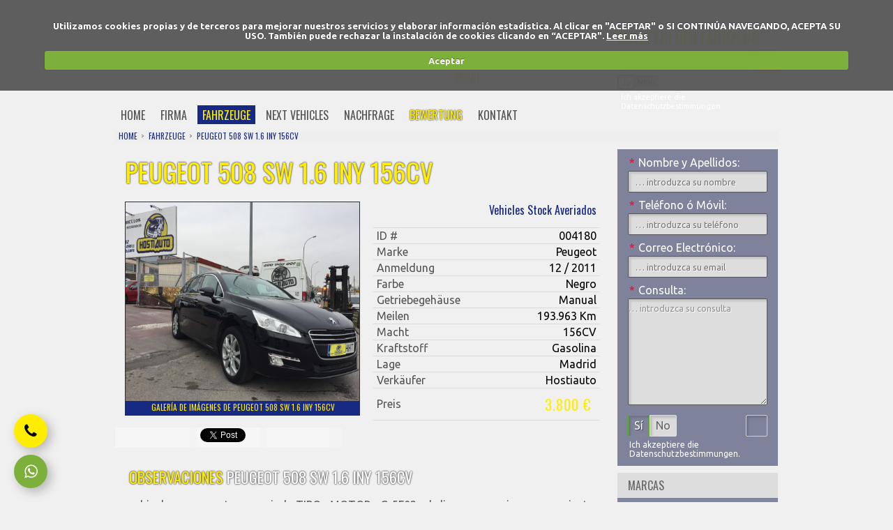

--- FILE ---
content_type: text/html; charset=UTF-8
request_url: https://de.hostiauto.com/fahrzeuge/peugeot-508-sw-16-iny-156cv_4180/
body_size: 5914
content:
<!DOCTYPE html>
<html lang="de">
	<head>
		<meta charset="utf-8">
				<title>PEUGEOT 508 SW 1.6 INY 156CV</title>			
		<meta name="description" content="vehiculo con motor averiado,TIPO MOTOR G-5F02,cd,clima,navegacion,cuero,asientos elctricos,techo panoramico.">
		<meta name="keywords" content="PEUGEOT 508 SW 1.6 INY 156CV averiado,PEUGEOT 508 SW 1.6 INY 156CV motor averiado,PEUGEOT 508 SW 1.6 INY 156CV para reparar">
		<meta name="robots" content="index,follow">
		<link rel="schema.DC" href="http://purl.org/dc/elements/1.1/">
		<meta name="DC.title" content="PEUGEOT 508 SW 1.6 INY 156CV">
		<meta name="DC.description" content="vehiculo con motor averiado,TIPO MOTOR G-5F02,cd,clima,navegacion,cuero,asientos elctricos,techo panoramico.">
		<meta name="DC.publisher" content="//www.google.com/+hostiauto">		
				<meta name="geo.region" content="ES-MD">
		<meta name="geo.placename" content="San Mart&iacute;n de la Vega">
		<meta name="geo.position" content="40.2;-3.6">
		<meta name="ICBM" content="40.2,-3.6">
		<meta name="viewport" content="width=device-width, minimum-scale=1.0, maximum-scale=1.0">
		<link href="//www.google.com/+hostiauto" rel="auhor" title="Hostiauto en Google+">
		<link href="//www.google.com/+hostiauto" rel="publisher" title="Hostiauto en Google+">
		<link rel="alternate" hreflang="es" href="http://www.hostiauto.com">		<link rel="alternate" hreflang="en" href="http://en.hostiauto.com">		<link rel="alternate" hreflang="fr" href="http://fr.hostiauto.com">				<link rel="alternate" hreflang="pl" href="http://pl.hostiauto.com">		<link rel="alternate" hreflang="ro" href="http://ro.hostiauto.com">		<link rel="alternate" hreflang="pt" href="http://pt.hostiauto.com">		<link rel="apple-touch-icon" sizes="180x180" href="/apple-touch-icon.png">
		<link rel="icon" type="image/png" href="/favicon-32x32.png" sizes="32x32">
		<link rel="icon" type="image/png" href="/favicon-16x16.png" sizes="16x16">
		<link rel="manifest" href="/manifest.json">
		<link rel="mask-icon" href="/safari-pinned-tab.svg" color="#5bbad5">
		<meta name="apple-mobile-web-app-title" content="Hostiauto">
		<meta name="application-name" content="Hostiauto">
		<meta name="theme-color" content="#ffffff">
		<link href="//maxcdn.bootstrapcdn.com/font-awesome/4.6.3/css/font-awesome.min.css" media="screen" rel="stylesheet" type="text/css">
		<link href="/css/default.css" media="screen" rel="stylesheet" type="text/css">
		<!--[if lt IE 9]><link href="/css/fancybox-ie.css" media="screen" rel="stylesheet" type="text/css"><![endif]-->	  		
		<link href="//fonts.googleapis.com/css?family=Oswald:400,700|Ubuntu:400,700" rel="stylesheet" type="text/css">
		<link href="/css/default.css" media="screen" rel="stylesheet" type="text/css">
		<link rel="stylesheet" href="//maxcdn.bootstrapcdn.com/font-awesome/4.3.0/css/font-awesome.min.css">
				<link href="/css/fancybox.css" media="screen" rel="stylesheet" type="text/css">
		<!--[if lt IE 9]><link href="/css/fancybox-ie.css" media="screen" rel="stylesheet" type="text/css"><![endif]-->
				
		<link href="/js/cookieCuttr/cookiecuttr.css" media="screen" rel="stylesheet" type="text/css">
		<!-- Rich Snippets -->
		<script type="application/ld+json">
		{ "@context" : "http://schema.org",
		  "@type" : "Organization",
		  "name" : "Hostiauto",
		  "url" : "http://de.hostiauto.com",
		  "logo" : "http://de.hostiauto.com/img/maq/logo.png",
		  "sameAs" : [
		  	"https://www.facebook.com/hostiauto.cars",
		    "https://twitter.com/hostiauto",    
		    "https://www.google.com/+hostiauto",
		    "https://www.youtube.com/c/hostiauto",
		    "http://www.hostiauto.com/blog/feed/"
		  ],
		  "contactPoint" : [
		    { "@type" : "ContactPoint",
		      "telephone" : "+34-916917732",
		      "contactType" : "customer service",
		      "availableLanguage" : ["Spansh","English","French","Polish","Romanian","Portuguese"]
		    } , {
		      "@type" : "ContactPoint",
		      "telephone" : "+34-675748091",
		      "contactType" : "customer service",
		      "availableLanguage" : ["Spansh","English","French","Polish","Romanian","Portuguese"]
		    } , {
		      "@type" : "ContactPoint",
		      "telephone" : "+34-910052340",
		      "contactType" : "customer service",
		      "availableLanguage" : ["Spansh","English","French","Polish","Romanian","Portuguese"]
		    }
		  ]
		}
		</script>
	</head>
	
	<body>
	  <div id="fb-root"></div>
		<h1><a href="/" id="top" title="Kauf von Autos">Kauf von Autos</a></h1>
	
		<!-- Header :: PEUGEOT 508 SW 1.6 INY 156CV -->
	  <div id="header">
	    <div id="language">
	        <ul>
	            <li><a href="http://www.hostiauto.com" id="es">es</a></li>
	            <li><a href="http://en.hostiauto.com" id="en">en</a></li>
	            <li><a href="http://fr.hostiauto.com" id="fr">fr</a></li>
	            <li><a href="http://de.hostiauto.com" id="de">fr</a></li>
	            <li><a href="http://pl.hostiauto.com" id="pl">pl</a></li>
	            <li><a href="http://ro.hostiauto.com" id="ro">ro</a></li>                
	            <li><a href="http://pt.hostiauto.com" id="pt">pt</a></li>
	        </ul>  
	   </div> 
	   <div id="hgroup">
	    <div id="telephones">    	 
	    	<div>
	      	    <strong class="phone">+34 91 691 77 32</strong>
	            <span class="mobile"><em>Movil</em> +34 675 74 80 91</span>
			    	        </div>
	    </div>  
			<div id="newsletter">
		      	<h6>Bulletin der Fahrzeug</h6>
	        <form id="frm_newsletter" name="frm_newsletter" action="/newsletter/" method="post" enctype="multipart/form-data">
	        	<div class="inline">
	            <input type="text" id="email_news" name="email_news" value="... geben Sie einfach Ihre E-Mail" class="email required">
	            <input type="submit" class="send" name="send">
	          </div>
	          <div class="switch newsletter">
	            <div class="enable selected" title="Ja">Ja</div>
	            <div class="disable" title="Nein">Nein</div>            
	            <input id="privacy" name="privacy" type="checkbox" class="checkbox" checked="checked" value="1">
	          </div>
	          <div class="privacy">
	            <p>Ich akzeptiere die Datenschutzbestimmungen.</p>
	          </div>          
	        </form>    
	    </div>          
	  </div>    
	  
	    <div id="menu">
	    	<div id="mobile">Menú<i class="fa fa-bars"></i></div>
		      <dl>
		        <dd><a href="/" title="Home">home</a></dd>
		        <dd><a href="/firma/" title="Firma">firma</a></dd>
		        <dd><a href="/fahrzeuge/" class="selected" title="Fahrzeuge">fahrzeuge</a></dd>
		        <dd><a href="/next-vehicles/" title="Next Vehicles">next vehicles</a></dd>
		        <dd><a href="/nachfrage/" title="Nachfrage">nachfrage</a></dd>
		        <dd><a href="/bewertung/" class="shine" title="Bewertung">bewertung</a></dd>
		        <dd><a href="/kontakt/" title="Kontakt">kontakt</a></dd>
		      </dl>
		    </div>
	   </div>  
	  
	  <!-- Section :: PEUGEOT 508 SW 1.6 INY 156CV -->
	  <div id="section">
	    <!-- Navigation :: PEUGEOT 508 SW 1.6 INY 156CV -->
        <ul id="navigation" vocab="http://schema.org/" typeof="BreadcrumbList">
    	  
    	<li class="first" property="itemListElement" typeof="ListItem">
    		<a property="item" typeof="WebPage" href="http://de.hostiauto.com" title="Wir kaufen Ihren Unfallwagen">
    			<span property="name">Home</span>
    			<meta property="position" content="1">    		
    		</a>
    	</li>
    	    	    	<li property="itemListElement" typeof="ListItem">
    		<a property="item" typeof="WebPage" href="http://de.hostiauto.com/fahrzeuge/" title="Fahrzeuge für den Verkauf in Hostiauto">
    			<span property="name">Fahrzeuge</span>
    			<meta property="position" content="2">    		
    		</a>
    	</li>      		    
    	<li>
    		<a href="http://de.hostiauto.com/fahrzeuge/peugeot-508-sw-16-iny-156cv_4180/" title="PEUGEOT 508 SW 1.6 INY 156CV">
    			PEUGEOT 508 SW 1.6 INY 156CV		
    		</a>
    	</li>   
    	   			
    </ul>
		    <div id="right">		
	    <div class="form">
			      <form name="frm" id="frm" action="/fahrzeuge/peugeot-508-sw-16-iny-156cv_4180/" method="post" enctype="multipart/form-data">
      	<input type="hidden" name="enviar_frm" id="enviar_frm" value="0">
		        <label for="name">Nombre y Apellidos: <span>*</span></label>
        <input name="name" id="name" type="text" placeholder="&hellip; introduzca su nombre" class="required"> 
        <label for="phone">Teléfono ó Móvil: <span>*</span></label>
        <input name="phone" id="phone" type="text" placeholder="&hellip; introduzca su teléfono" class="required">           
        <label for="email">Correo Electrónico: <span>*</span></label>
        <input name="email" id="email" type="text" placeholder="&hellip; introduzca su email" class="email required">                                     
        <label for="query">Consulta: <span>*</span></label>
        <textarea name="query" id="query" rows="7" cols="25" class="required">&hellip; introduzca su consulta</textarea>    
          
        <input type="image" id="enviar" name="enviar" class="send"  src="/img/maq/img-footer-send.png">
        
        <div class="switch">
          <div class="enable selected" title="Sí">Sí</div>
          <div class="disable" title="No">No</div>            
          <input id="privacy" name="privacy" type="checkbox" class="checkbox" checked="checked" value="1">
        </div>
        <div class="clear">
          <p>Ich akzeptiere die Datenschutzbestimmungen.</p>
        </div>
        
      </form>
    </div>
    	<div class="sidebar">
    	<p>Marcas</p>
		<dl>
			<dd><a href="/fahrzeuge/audi_m6/" title="Audi">Audi</a></dd>
			<dd><a href="/fahrzeuge/bmw_m12/" title="Bmw">Bmw</a></dd>
			<dd><a href="/fahrzeuge/citroen_m16/" title="Citroen">Citroen</a></dd>
			<dd><a href="/fahrzeuge/dacia_m19/" title="Dacia">Dacia</a></dd>
			<dd><a href="/fahrzeuge/fiat_m26/" title="Fiat">Fiat</a></dd>
			<dd><a href="/fahrzeuge/ford_m27/" title="Ford">Ford</a></dd>
			<dd><a href="/fahrzeuge/kia_m37/" title="Kia">Kia</a></dd>
			<dd><a href="/fahrzeuge/land-rover_m40/" title="Land Rover">Land Rover</a></dd>
			<dd><a href="/fahrzeuge/mercedes-benz_m47/" title="Mercedes Benz">Mercedes Benz</a></dd>
			<dd><a href="/fahrzeuge/mini_m49/" title="Mini">Mini</a></dd>
			<dd><a href="/fahrzeuge/mitsubishi_m50/" title="Mitsubishi">Mitsubishi</a></dd>
			<dd><a href="/fahrzeuge/nissan_m52/" title="Nissan">Nissan</a></dd>
			<dd><a href="/fahrzeuge/peugeot_m54/" title="Peugeot">Peugeot</a></dd>
			<dd><a href="/fahrzeuge/renault_m58/" title="Renault">Renault</a></dd>
			<dd><a href="/fahrzeuge/seat_m64/" title="Seat">Seat</a></dd>
			<dd><a href="/fahrzeuge/skoda_m65/" title="Skoda">Skoda</a></dd>
			<dd><a href="/fahrzeuge/ssangyong_m67/" title="Ssangyong">Ssangyong</a></dd>
			<dd><a href="/fahrzeuge/toyota_m72/" title="Toyota">Toyota</a></dd>
			<dd><a href="/fahrzeuge/trunque_m125/" title="TRUNQUE ">TRUNQUE </a></dd>
			<dd><a href="/fahrzeuge/volvo_m78/" title="Volvo">Volvo</a></dd>
      	</dl>        
    </div>
	<div class="sidebar">
    	<p>Vehículos</p>
		<dl>
			<dd><a href="/fahrzeuge/accidentados_f1/" title="Accidentados">Accidentados</a></dd>
			<dd><a href="/fahrzeuge/averiados_f2/" title="Averiados">Averiados</a></dd>
			<dd><a href="/fahrzeuge/ocasion_f3/" title="Ocasión">Ocasión</a></dd>
      	</dl>        
    </div>
			    
    <div class="form">
			      <form name="frm_search" id="frm_search" action="/buscador/" method="post" enctype="multipart/form-data">
      	<input type="hidden" name="enviar_frm" id="enviar_frm" value="0" />
                <label for="busqueda">Búsqueda: <span>*</span></label>
        <input name="busqueda" id="busqueda" type="text" value="&hellip; inserte su búsqueda" class="required" /> 
        
        <input type="image" id="enviar_search" name="enviar_search" class="send" src="/img/maq/img-footer-send.png" />
        
      </form>
    </div>
    		    </div>
		    <div itemscope itemtype="http://schema.org/Product" id="content">
<h2 itemprop="name">PEUGEOT 508 SW 1.6 INY 156CV</h2>
			<div class="detail">
				<div class="img-big"><img loading="lazy" src="http://www.hostiauto.com/multimedia/elementos/4180/imgs/imagen_92063.jpg" width="335" height="285" alt="PEUGEOT 508 SW 1.6 INY 156CV" title="PEUGEOT 508 SW 1.6 INY 156CV" /><a href="/multimedia/elementos/4180/imgs/imagen_92063.jpg" title="PEUGEOT 508 SW 1.6 INY 156CV">Galería de imágenes de PEUGEOT 508 SW 1.6 INY 156CV</a></div>
				<ol>																				
<li><em class="category">Vehicles Stock Averiados</em></li>					
<li><em>ID #</em> <span itemprop="mpn">004180</span></li><li><em>Marke</em> <span itemprop="brand">Peugeot</span></li><li><em>Anmeldung</em> <span>12 / 2011</span></li><li><em>Farbe</em> <span>Negro</span></li><li><em>Getriebegehäuse</em> <span>Manual</span></li>          
<li><em>Meilen</em> <span>193.963 Km</span></li>	
<li><em>Macht</em> <span>156CV</span></li>	
<li><em>Kraftstoff</em> <span>Gasolina</span></li>		
<li><em>Lage</em> <span>Madrid</span></li>				</ol>
				<ol itemprop="offers" itemscope itemtype="http://schema.org/Offer">
					<li>
						<meta itemprop="priceCurrency" content="EUR">
						<link itemprop="itemCondition" href="http://schema.org/UsedCondition">
						 
						<link itemprop="availability" href="http://schema.org/OutOfStock">
												<em>Verkäufer</em> <span itemprop="seller">Hostiauto</span>
					</li>							
<li><em class="price">Preis</em> <span itemprop="price" class="price">3.800 &euro;</span></li> 
      	</ol>
        <ul class="social_share">
        	<li><div class="fb-like" data-href="http://de.hostiauto.com/fahrzeuge/peugeot-508-sw-16-iny-156cv_4180/" data-send="false" data-layout="button_count" data-width="450" data-show-faces="false"></div></li>
          <li class="twitter"><a href="https://twitter.com/share" data-url="http://de.hostiauto.com/fahrzeuge/peugeot-508-sw-16-iny-156cv_4180/" class="twitter-share-button" data-lang="es">Twittear</a><script>!function(d,s,id){var js,fjs=d.getElementsByTagName(s)[0];if(!d.getElementById(id)){js=d.createElement(s);js.id=id;js.src="//platform.twitter.com/widgets.js";fjs.parentNode.insertBefore(js,fjs);}}(document,"script","twitter-wjs");</script></li>
          <li class="google"><g:plusone size="medium" href="http://de.hostiauto.com/fahrzeuge/peugeot-508-sw-16-iny-156cv_4180/"></g:plusone></li>
        </ul>
        
        <div id="form-mobile">
        	<h4>Información <strong>PEUGEOT 508 SW 1.6 INY 156CV</strong></h4> 
        	    <div class="form">
			      <form name="frm" id="frm" action="/fahrzeuge/peugeot-508-sw-16-iny-156cv_4180/" method="post" enctype="multipart/form-data">
      	<input type="hidden" name="enviar_frm" id="enviar_frm" value="0">
		        <label for="name">Nombre y Apellidos: <span>*</span></label>
        <input name="name" id="name" type="text" placeholder="&hellip; introduzca su nombre" class="required"> 
        <label for="phone">Teléfono ó Móvil: <span>*</span></label>
        <input name="phone" id="phone" type="text" placeholder="&hellip; introduzca su teléfono" class="required">           
        <label for="email">Correo Electrónico: <span>*</span></label>
        <input name="email" id="email" type="text" placeholder="&hellip; introduzca su email" class="email required">                                     
        <label for="query">Consulta: <span>*</span></label>
        <textarea name="query" id="query" rows="7" cols="25" class="required">&hellip; introduzca su consulta</textarea>    
          
        <input type="image" id="enviar" name="enviar" class="send"  src="/img/maq/img-footer-send.png">
        
        <div class="switch">
          <div class="enable selected" title="Sí">Sí</div>
          <div class="disable" title="No">No</div>            
          <input id="privacy" name="privacy" type="checkbox" class="checkbox" checked="checked" value="1">
        </div>
        <div class="clear">
          <p>Ich akzeptiere die Datenschutzbestimmungen.</p>
        </div>
        
      </form>
    </div>
            </div>
                
		
				<div id="description">
          <h4>Observaciones <strong>PEUGEOT 508 SW 1.6 INY 156CV</strong></h4>   
          <span itemprop="description"><p>vehiculo con motor averiado,TIPO MOTOR G-5F02,cd,clima,navegacion,cuero,asientos elctricos,techo panoramico.head up display.</p>
<p><iframe src="https://www.youtube.com/embed/HKVGPZw-3lA" frameborder="0" width="560" height="315"></iframe></p>
</span>
        </div>
				
        <h4>Fotos <strong>PEUGEOT 508 SW 1.6 INY 156CV</strong></h4>     
        <dl id="gallery">
  			          <dd><a href="/multimedia/elementos/4180/imgs/imagen_92061.jpg" title="PEUGEOT 508 SW 1.6 INY 156CV">PEUGEOT 508 SW 1.6 INY 156 …</a><img loading="lazy" src="http://www.hostiauto.com/multimedia/elementos/4180/imgs/imagen_92061.jpg" width="335" height="285" alt="PEUGEOT 508 SW 1.6 INY 156CV" title="PEUGEOT 508 SW 1.6 INY 156CV" /></dd>
  			          <dd><a href="/multimedia/elementos/4180/imgs/imagen_92071.jpg" title="PEUGEOT 508 SW 1.6 INY 156CV">PEUGEOT 508 SW 1.6 INY 156 …</a><img loading="lazy" src="http://www.hostiauto.com/multimedia/elementos/4180/imgs/imagen_92071.jpg" width="335" height="285" alt="PEUGEOT 508 SW 1.6 INY 156CV" title="PEUGEOT 508 SW 1.6 INY 156CV" /></dd>
  			          <dd><a href="/multimedia/elementos/4180/imgs/imagen_92065.jpg" title="PEUGEOT 508 SW 1.6 INY 156CV">PEUGEOT 508 SW 1.6 INY 156 …</a><img loading="lazy" src="http://www.hostiauto.com/multimedia/elementos/4180/imgs/imagen_92065.jpg" width="335" height="285" alt="PEUGEOT 508 SW 1.6 INY 156CV" title="PEUGEOT 508 SW 1.6 INY 156CV" /></dd>
  			          <dd><a href="/multimedia/elementos/4180/imgs/imagen_92064.jpg" title="PEUGEOT 508 SW 1.6 INY 156CV">PEUGEOT 508 SW 1.6 INY 156 …</a><img loading="lazy" src="http://www.hostiauto.com/multimedia/elementos/4180/imgs/imagen_92064.jpg" width="335" height="285" alt="PEUGEOT 508 SW 1.6 INY 156CV" title="PEUGEOT 508 SW 1.6 INY 156CV" /></dd>
  			          <dd><a href="/multimedia/elementos/4180/imgs/imagen_92062.jpg" title="PEUGEOT 508 SW 1.6 INY 156CV">PEUGEOT 508 SW 1.6 INY 156 …</a><img loading="lazy" src="http://www.hostiauto.com/multimedia/elementos/4180/imgs/imagen_92062.jpg" width="335" height="285" alt="PEUGEOT 508 SW 1.6 INY 156CV" title="PEUGEOT 508 SW 1.6 INY 156CV" /></dd>
  			          <dd><a href="/multimedia/elementos/4180/imgs/imagen_92060.jpg" title="PEUGEOT 508 SW 1.6 INY 156CV">PEUGEOT 508 SW 1.6 INY 156 …</a><img loading="lazy" src="http://www.hostiauto.com/multimedia/elementos/4180/imgs/imagen_92060.jpg" width="335" height="285" alt="PEUGEOT 508 SW 1.6 INY 156CV" title="PEUGEOT 508 SW 1.6 INY 156CV" /></dd>
  			          <dd><a href="/multimedia/elementos/4180/imgs/imagen_92067.jpg" title="PEUGEOT 508 SW 1.6 INY 156CV">PEUGEOT 508 SW 1.6 INY 156 …</a><img loading="lazy" src="http://www.hostiauto.com/multimedia/elementos/4180/imgs/imagen_92067.jpg" width="335" height="285" alt="PEUGEOT 508 SW 1.6 INY 156CV" title="PEUGEOT 508 SW 1.6 INY 156CV" /></dd>
  			          <dd><a href="/multimedia/elementos/4180/imgs/imagen_92069.jpg" title="PEUGEOT 508 SW 1.6 INY 156CV">PEUGEOT 508 SW 1.6 INY 156 …</a><img loading="lazy" src="http://www.hostiauto.com/multimedia/elementos/4180/imgs/imagen_92069.jpg" width="335" height="285" alt="PEUGEOT 508 SW 1.6 INY 156CV" title="PEUGEOT 508 SW 1.6 INY 156CV" /></dd>
  			          <dd><a href="/multimedia/elementos/4180/imgs/imagen_92068.jpg" title="PEUGEOT 508 SW 1.6 INY 156CV">PEUGEOT 508 SW 1.6 INY 156 …</a><img loading="lazy" src="http://www.hostiauto.com/multimedia/elementos/4180/imgs/imagen_92068.jpg" width="335" height="285" alt="PEUGEOT 508 SW 1.6 INY 156CV" title="PEUGEOT 508 SW 1.6 INY 156CV" /></dd>
  			          <dd><a href="/multimedia/elementos/4180/imgs/imagen_92066.jpg" title="PEUGEOT 508 SW 1.6 INY 156CV">PEUGEOT 508 SW 1.6 INY 156 …</a><img loading="lazy" src="http://www.hostiauto.com/multimedia/elementos/4180/imgs/imagen_92066.jpg" width="335" height="285" alt="PEUGEOT 508 SW 1.6 INY 156CV" title="PEUGEOT 508 SW 1.6 INY 156CV" /></dd>
  			          <dd><a href="/multimedia/elementos/4180/imgs/imagen_92073.jpg" title="PEUGEOT 508 SW 1.6 INY 156CV">PEUGEOT 508 SW 1.6 INY 156 …</a><img loading="lazy" src="http://www.hostiauto.com/multimedia/elementos/4180/imgs/imagen_92073.jpg" width="335" height="285" alt="PEUGEOT 508 SW 1.6 INY 156CV" title="PEUGEOT 508 SW 1.6 INY 156CV" /></dd>
  			          <dd><a href="/multimedia/elementos/4180/imgs/imagen_92076.jpg" title="PEUGEOT 508 SW 1.6 INY 156CV">PEUGEOT 508 SW 1.6 INY 156 …</a><img loading="lazy" src="http://www.hostiauto.com/multimedia/elementos/4180/imgs/imagen_92076.jpg" width="335" height="285" alt="PEUGEOT 508 SW 1.6 INY 156CV" title="PEUGEOT 508 SW 1.6 INY 156CV" /></dd>
  			          <dd><a href="/multimedia/elementos/4180/imgs/imagen_92078.jpg" title="PEUGEOT 508 SW 1.6 INY 156CV">PEUGEOT 508 SW 1.6 INY 156 …</a><img loading="lazy" src="http://www.hostiauto.com/multimedia/elementos/4180/imgs/imagen_92078.jpg" width="335" height="285" alt="PEUGEOT 508 SW 1.6 INY 156CV" title="PEUGEOT 508 SW 1.6 INY 156CV" /></dd>
  			          <dd><a href="/multimedia/elementos/4180/imgs/imagen_92072.jpg" title="PEUGEOT 508 SW 1.6 INY 156CV">PEUGEOT 508 SW 1.6 INY 156 …</a><img loading="lazy" src="http://www.hostiauto.com/multimedia/elementos/4180/imgs/imagen_92072.jpg" width="335" height="285" alt="PEUGEOT 508 SW 1.6 INY 156CV" title="PEUGEOT 508 SW 1.6 INY 156CV" /></dd>
  			          <dd><a href="/multimedia/elementos/4180/imgs/imagen_92074.jpg" title="PEUGEOT 508 SW 1.6 INY 156CV">PEUGEOT 508 SW 1.6 INY 156 …</a><img loading="lazy" src="http://www.hostiauto.com/multimedia/elementos/4180/imgs/imagen_92074.jpg" width="335" height="285" alt="PEUGEOT 508 SW 1.6 INY 156CV" title="PEUGEOT 508 SW 1.6 INY 156CV" /></dd>
  			          <dd><a href="/multimedia/elementos/4180/imgs/imagen_92075.jpg" title="v">v</a><img loading="lazy" src="http://www.hostiauto.com/multimedia/elementos/4180/imgs/imagen_92075.jpg" width="335" height="285" alt="v" title="v" /></dd>
  			          <dd><a href="/multimedia/elementos/4180/imgs/imagen_92077.jpg" title="PEUGEOT 508 SW 1.6 INY 156CV">PEUGEOT 508 SW 1.6 INY 156 …</a><img loading="lazy" src="http://www.hostiauto.com/multimedia/elementos/4180/imgs/imagen_92077.jpg" width="335" height="285" alt="PEUGEOT 508 SW 1.6 INY 156CV" title="PEUGEOT 508 SW 1.6 INY 156CV" /></dd>
  			          <dd><a href="/multimedia/elementos/4180/imgs/imagen_92087.jpg" title="PEUGEOT 508 SW 1.6 INY 156CV">PEUGEOT 508 SW 1.6 INY 156 …</a><img loading="lazy" src="http://www.hostiauto.com/multimedia/elementos/4180/imgs/imagen_92087.jpg" width="335" height="285" alt="PEUGEOT 508 SW 1.6 INY 156CV" title="PEUGEOT 508 SW 1.6 INY 156CV" /></dd>
  			          <dd><a href="/multimedia/elementos/4180/imgs/imagen_92088.jpg" title="PEUGEOT 508 SW 1.6 INY 156CV">PEUGEOT 508 SW 1.6 INY 156 …</a><img loading="lazy" src="http://www.hostiauto.com/multimedia/elementos/4180/imgs/imagen_92088.jpg" width="335" height="285" alt="PEUGEOT 508 SW 1.6 INY 156CV" title="PEUGEOT 508 SW 1.6 INY 156CV" /></dd>
  			          <dd><a href="/multimedia/elementos/4180/imgs/imagen_92070.jpg" title="PEUGEOT 508 SW 1.6 INY 156CV">PEUGEOT 508 SW 1.6 INY 156 …</a><img loading="lazy" src="http://www.hostiauto.com/multimedia/elementos/4180/imgs/imagen_92070.jpg" width="335" height="285" alt="PEUGEOT 508 SW 1.6 INY 156CV" title="PEUGEOT 508 SW 1.6 INY 156CV" /></dd>
  			          <dd><a href="/multimedia/elementos/4180/imgs/imagen_92081.jpg" title="PEUGEOT 508 SW 1.6 INY 156CV">PEUGEOT 508 SW 1.6 INY 156 …</a><img loading="lazy" src="http://www.hostiauto.com/multimedia/elementos/4180/imgs/imagen_92081.jpg" width="335" height="285" alt="PEUGEOT 508 SW 1.6 INY 156CV" title="PEUGEOT 508 SW 1.6 INY 156CV" /></dd>
  			          <dd><a href="/multimedia/elementos/4180/imgs/imagen_92079.jpg" title="PEUGEOT 508 SW 1.6 INY 156CV">PEUGEOT 508 SW 1.6 INY 156 …</a><img loading="lazy" src="http://www.hostiauto.com/multimedia/elementos/4180/imgs/imagen_92079.jpg" width="335" height="285" alt="PEUGEOT 508 SW 1.6 INY 156CV" title="PEUGEOT 508 SW 1.6 INY 156CV" /></dd>
  			          <dd><a href="/multimedia/elementos/4180/imgs/imagen_92094.jpg" title="PEUGEOT 508 SW 1.6 INY 156CV">PEUGEOT 508 SW 1.6 INY 156 …</a><img loading="lazy" src="http://www.hostiauto.com/multimedia/elementos/4180/imgs/imagen_92094.jpg" width="335" height="285" alt="PEUGEOT 508 SW 1.6 INY 156CV" title="PEUGEOT 508 SW 1.6 INY 156CV" /></dd>
  			          <dd><a href="/multimedia/elementos/4180/imgs/imagen_92095.jpg" title="PEUGEOT 508 SW 1.6 INY 156CV">PEUGEOT 508 SW 1.6 INY 156 …</a><img loading="lazy" src="http://www.hostiauto.com/multimedia/elementos/4180/imgs/imagen_92095.jpg" width="335" height="285" alt="PEUGEOT 508 SW 1.6 INY 156CV" title="PEUGEOT 508 SW 1.6 INY 156CV" /></dd>
  			          <dd><a href="/multimedia/elementos/4180/imgs/imagen_92082.jpg" title="PEUGEOT 508 SW 1.6 INY 156CV">PEUGEOT 508 SW 1.6 INY 156 …</a><img loading="lazy" src="http://www.hostiauto.com/multimedia/elementos/4180/imgs/imagen_92082.jpg" width="335" height="285" alt="PEUGEOT 508 SW 1.6 INY 156CV" title="PEUGEOT 508 SW 1.6 INY 156CV" /></dd>
  			          <dd><a href="/multimedia/elementos/4180/imgs/imagen_92096.jpg" title="PEUGEOT 508 SW 1.6 INY 156CV">PEUGEOT 508 SW 1.6 INY 156 …</a><img loading="lazy" src="http://www.hostiauto.com/multimedia/elementos/4180/imgs/imagen_92096.jpg" width="335" height="285" alt="PEUGEOT 508 SW 1.6 INY 156CV" title="PEUGEOT 508 SW 1.6 INY 156CV" /></dd>
  			          <dd><a href="/multimedia/elementos/4180/imgs/imagen_92093.jpg" title="PEUGEOT 508 SW 1.6 INY 156CV">PEUGEOT 508 SW 1.6 INY 156 …</a><img loading="lazy" src="http://www.hostiauto.com/multimedia/elementos/4180/imgs/imagen_92093.jpg" width="335" height="285" alt="PEUGEOT 508 SW 1.6 INY 156CV" title="PEUGEOT 508 SW 1.6 INY 156CV" /></dd>
  			          <dd><a href="/multimedia/elementos/4180/imgs/imagen_92084.jpg" title="PEUGEOT 508 SW 1.6 INY 156CV">PEUGEOT 508 SW 1.6 INY 156 …</a><img loading="lazy" src="http://www.hostiauto.com/multimedia/elementos/4180/imgs/imagen_92084.jpg" width="335" height="285" alt="PEUGEOT 508 SW 1.6 INY 156CV" title="PEUGEOT 508 SW 1.6 INY 156CV" /></dd>
  			          <dd><a href="/multimedia/elementos/4180/imgs/imagen_92089.jpg" title="PEUGEOT 508 SW 1.6 INY 156CV">PEUGEOT 508 SW 1.6 INY 156 …</a><img loading="lazy" src="http://www.hostiauto.com/multimedia/elementos/4180/imgs/imagen_92089.jpg" width="335" height="285" alt="PEUGEOT 508 SW 1.6 INY 156CV" title="PEUGEOT 508 SW 1.6 INY 156CV" /></dd>
  			          <dd><a href="/multimedia/elementos/4180/imgs/imagen_92083.jpg" title="PEUGEOT 508 SW 1.6 INY 156CV">PEUGEOT 508 SW 1.6 INY 156 …</a><img loading="lazy" src="http://www.hostiauto.com/multimedia/elementos/4180/imgs/imagen_92083.jpg" width="335" height="285" alt="PEUGEOT 508 SW 1.6 INY 156CV" title="PEUGEOT 508 SW 1.6 INY 156CV" /></dd>
  			          <dd><a href="/multimedia/elementos/4180/imgs/imagen_92090.jpg" title="PEUGEOT 508 SW 1.6 INY 156CV">PEUGEOT 508 SW 1.6 INY 156 …</a><img loading="lazy" src="http://www.hostiauto.com/multimedia/elementos/4180/imgs/imagen_92090.jpg" width="335" height="285" alt="PEUGEOT 508 SW 1.6 INY 156CV" title="PEUGEOT 508 SW 1.6 INY 156CV" /></dd>
  			          <dd><a href="/multimedia/elementos/4180/imgs/imagen_92097.jpg" title="PEUGEOT 508 SW 1.6 INY 156CV">PEUGEOT 508 SW 1.6 INY 156 …</a><img loading="lazy" src="http://www.hostiauto.com/multimedia/elementos/4180/imgs/imagen_92097.jpg" width="335" height="285" alt="PEUGEOT 508 SW 1.6 INY 156CV" title="PEUGEOT 508 SW 1.6 INY 156CV" /></dd>
  			          <dd><a href="/multimedia/elementos/4180/imgs/imagen_92080.jpg" title="PEUGEOT 508 SW 1.6 INY 156CV">PEUGEOT 508 SW 1.6 INY 156 …</a><img loading="lazy" src="http://www.hostiauto.com/multimedia/elementos/4180/imgs/imagen_92080.jpg" width="335" height="285" alt="PEUGEOT 508 SW 1.6 INY 156CV" title="PEUGEOT 508 SW 1.6 INY 156CV" /></dd>
  			          <dd><a href="/multimedia/elementos/4180/imgs/imagen_92086.jpg" title="PEUGEOT 508 SW 1.6 INY 156CV">PEUGEOT 508 SW 1.6 INY 156 …</a><img loading="lazy" src="http://www.hostiauto.com/multimedia/elementos/4180/imgs/imagen_92086.jpg" width="335" height="285" alt="PEUGEOT 508 SW 1.6 INY 156CV" title="PEUGEOT 508 SW 1.6 INY 156CV" /></dd>
  			          <dd><a href="/multimedia/elementos/4180/imgs/imagen_92085.jpg" title="PEUGEOT 508 SW 1.6 INY 156CV">PEUGEOT 508 SW 1.6 INY 156 …</a><img loading="lazy" src="http://www.hostiauto.com/multimedia/elementos/4180/imgs/imagen_92085.jpg" width="335" height="285" alt="PEUGEOT 508 SW 1.6 INY 156CV" title="PEUGEOT 508 SW 1.6 INY 156CV" /></dd>
  			        
        </dl>           
        					<hr /><h4>Características <strong>Motor y cambio</strong></h4><ul>   
          						<li>Motor dañado</li>
                    </ul>
        					<hr /><h4>Características <strong>Carrocería</strong></h4><ul>   
          						<li>Airbags ok</li>
                    </ul>
        					<hr /><h4>Características <strong>Extras</strong></h4><ul>   
          						<li>ABS</li>
          						<li>Airbag</li>
          						<li>Airbag acompañante</li>
          						<li>Airbags laterales</li>
          						<li>Cierre centralizado</li>
          						<li>Climatizador</li>
          						<li>Control de velocidad</li>
          						<li>Elevalunas eléctrico</li>
          						<li>Head up display</li>
          						<li>Llantas de aleación</li>
          						<li>Radio/CD</li>
          						<li>Sistema de navegación</li>
          						<li>Tapicería de cuero</li>
          						<li>Techo solar</li>
          						<li>Volante multifunción</li>
                    </ul>
                
			</div>

    
    </div>    	
	  </div>
	  
	  
	  
	  <!-- Footer :: PEUGEOT 508 SW 1.6 INY 156CV -->
	  <div id="footer">
	  	<dl>
	    	<dd>
		      	<h6>Folgen Sie uns auf</h6>
		        <ul id="social">
		        	<li><a href="https://www.facebook.com/hostiauto.cars" id="facebook" title="Facebook" target="_blank">Facebook</a></li>
		        	<li><a href="https://twitter.com/hostiauto" id="twitter" title="Twitter" target="_blank">Twitter</a></li>		        	
		        	<li><a href="https://www.youtube.com/c/hostiauto" id="youtube" title="Youtube" target="_blank">Youtube</a></li>
		        	<li><a href="http://www.hostiauto.com/blog/feed/" id="rss" title="RSS" target="_blank">RSS</a></li>
		        </ul>
		    </dd>    
	    	<dd>
	      	<h6>Empfehlen !</h6>
	        <ul id="share">
	        	<li><div class="fb-like" data-href="http://de.hostiauto.com" data-send="false" data-layout="button_count" data-width="450" data-show-faces="false"></div></li>
	          <li><a href="https://twitter.com/share" data-url="http://de.hostiauto.com" class="twitter-share-button" data-lang="es">Twittear</a><script>!function(d,s,id){var js,fjs=d.getElementsByTagName(s)[0];if(!d.getElementById(id)){js=d.createElement(s);js.id=id;js.src="//platform.twitter.com/widgets.js";fjs.parentNode.insertBefore(js,fjs);}}(document,"script","twitter-wjs");</script></li>
	          <li><g:plusone size="medium" href="http://de.hostiauto.com"></g:plusone></li>
	        </ul>
	      </dd>  
	    	<dd>
	      	<h6>Site Map Hostiauto</h6>
	        <ul class="webmap">
          <li><a href="/" title="Home">Home</a></li>
          <li><a href="/firma/" title="Firma">Firma</a></li>
          <li><a href="/fahrzeuge/" title="Fahrzeuge">Fahrzeuge</a></li>
          <li><a href="/next-vehicles/" title="Next Vehicles">Next Vehicles</a></li>
        </ul>
        <ul class="webmap">
          <li><a href="/nachfrage/" title="Nachfrage">Nachfrage</a></li>
          <li><a href="/bewertung/" class="shine" title="Bewertung">Bewertung</a></li>
          <li><a href="/kontakt/" title="Kontakt">Kontakt</a></li>
          <li><a href="/rechtliche-hinweise/" title="Rechtliche Hinweise">Rechtliche Hinweise</a></li>
        </ul>
        <ul class="webmap">
          <li><a href="/datenschutz/" title="Datenschutz">Datenschutz</a></li>
          <li><a href="#top" title="Laden">Laden</a></li>
        </ul>
        
	      </dd>    
	    </dl>
	  </div>
	  
	  <!-- Contact :: PEUGEOT 508 SW 1.6 INY 156CV -->
	  <div id="contact">
	       <ul>
	           <li><a href="tel:34916917732" title="Llámanos ahora"><i class="fa fa-phone"></i></a></li>
	           <li><a href="https://api.whatsapp.com/send?phone=34675748091" title="Escríbenos ahora"><i class="fa fa-whatsapp"></i></a></li>
	       </ul>
	  </div>
	  
	  <!-- Copyright :: PEUGEOT 508 SW 1.6 INY 156CV -->
	  <div id="copyright">
	  	<div class="legal">
	      <p>2026 © HOSTIAUTO CARS, S.L. Alle Rechte vorbehalten.</p>
	    <div>
	  </div>	  		        
        <script type="text/javascript" src="//ajax.googleapis.com/ajax/libs/jquery/1.11.3/jquery.min.js"></script>
        <script type="text/javascript" src="//code.jquery.com/jquery-migrate-1.4.1.js"></script>	
        <script type="text/javascript" src="/js/jqueryFileUpload/vendor/jquery.ui.widget.js"></script>
        <script type="text/javascript" src="/js/jqueryFileUpload/jquery.iframe-transport.js"></script>
        <script type="text/javascript" src="/js/jqueryFileUpload/jquery.fileupload.js"></script>        		
        	
        <script type="text/javascript">var sessionId = 'ees1k4s4h1prg9kd74tgp0pcu5';</script>   
                    
		<script type="text/javascript" src="/js/jquery.fancybox.js"></script>
						<script type="text/javascript" src="/js/jquery.cookie/jquery.cookie.js"></script>
		<script type="text/javascript" src="/js/cookieCuttr/jquery.cookiecuttr.js"></script>
		<script type="text/javascript" src="/js/default.js"></script>
	
		<script type="text/javascript">
		  window.___gcfg = {lang: 'de'};
		
		  (function() {
		    var po = document.createElement('script'); po.type = 'text/javascript'; po.async = true;
		    po.src = '//apis.google.com/js/plusone.js';
		    var s = document.getElementsByTagName('script')[0]; s.parentNode.insertBefore(po, s);
		  })();
		</script>
		<script type="text/javascript">(function(d, s, id) {
				var js, fjs = d.getElementsByTagName(s)[0];
				if (d.getElementById(id)) return;
				js = d.createElement(s); js.id = id;
				js.src = "//connect.facebook.net/es_ES/all.js#xfbml=1";
				fjs.parentNode.insertBefore(js, fjs);
			}(document, 'script', 'facebook-jssdk'));
		</script>	
			</body>
</html>


--- FILE ---
content_type: text/html; charset=utf-8
request_url: https://accounts.google.com/o/oauth2/postmessageRelay?parent=https%3A%2F%2Fde.hostiauto.com&jsh=m%3B%2F_%2Fscs%2Fabc-static%2F_%2Fjs%2Fk%3Dgapi.lb.en.2kN9-TZiXrM.O%2Fd%3D1%2Frs%3DAHpOoo_B4hu0FeWRuWHfxnZ3V0WubwN7Qw%2Fm%3D__features__
body_size: 163
content:
<!DOCTYPE html><html><head><title></title><meta http-equiv="content-type" content="text/html; charset=utf-8"><meta http-equiv="X-UA-Compatible" content="IE=edge"><meta name="viewport" content="width=device-width, initial-scale=1, minimum-scale=1, maximum-scale=1, user-scalable=0"><script src='https://ssl.gstatic.com/accounts/o/2580342461-postmessagerelay.js' nonce="E1HPWQYklNRS3oQ0nc6bNQ"></script></head><body><script type="text/javascript" src="https://apis.google.com/js/rpc:shindig_random.js?onload=init" nonce="E1HPWQYklNRS3oQ0nc6bNQ"></script></body></html>

--- FILE ---
content_type: text/css
request_url: https://de.hostiauto.com/css/default.css
body_size: 8250
content:
/* TAGs */
* { margin: 0; padding: 0; border: 0; outline: none; }
html { width: 100%; height: 100%; background: #f0f0f0 url(/img/maq/bg-html.jpg) center top repeat-y; font-family: Ubuntu, Verdana, Arial; font-size: 100%; }
body { position: relative; }
h1 { z-index:2; position:absolute; top:52px; right:50%; width:124px; height:90px; margin:0 359px 0 0; }
h1 a { display:block; width:124px; height:90px; text-indent:-9999px; background:url(/img/maq/bg-h1.png) no-repeat 0 0; }
h1 a:hover { background:url(/img/maq/bg-h1.png) no-repeat 0 -92px; }

h2 { margin:10px 0 0 0; padding:10px 15px; color:#ffed00; text-transform:uppercase; font-size:230%; line-height: 46px; font-weight:normal; font-family: "Oswald", "Arial Black", Gadget, sans-serif; background:url(/img/maq/bg-hs.png) repeat-y left; }
h2 a { color: #ffed00; }
h2 a:hover { color: #fff; }
h3 { margin:10px 0 0 0; padding:5px 15px; color:#000; text-transform:uppercase; font-size:140%; line-height:120%; font-weight:normal; font-family: "Oswald", "Arial Black", Gadget, sans-serif; }
h4, h5 { margin:10px 0 0 0; padding:5px 15px; color:#ffed00; text-transform:uppercase; font-size:140%; font-weight:normal; font-family: "Oswald", "Arial Black", Gadget, sans-serif; background:url(/img/maq/bg-hs.png) repeat-y left; }
h3 strong, h4 strong, h5 strong { font-weight:normal; color:#fff; }
h5 { margin: 0 0 10px 0; }
h1, h2, h4, h5 { text-shadow: rgba(0, 0, 0, .3) -1px 0 2px, rgba(0, 0, 0, .3) 1px 0 2px, rgba(0, 0, 0, .3) 0 -1px 2px, rgba(0, 0, 0, .3) 0 1px 2px;	}
h6 { margin:0; padding:5px 0; color:#ffed00; text-transform:uppercase; font-size:140%; line-height:120%; font-weight:normal; font-family: "Oswald", "Arial Black", Gadget, sans-serif; }

hr { clear:both; height:0; border:0; margin:0; padding:0; }

a { color:#172983; text-decoration:none; }
a:hover { text-decoration: underline; }

table {
    width: 100%;
    border: 1px solid #dadada;
    background: #fff;
    color: #000;    
    font-size: 1em;
    text-transform: inherit;
}
table tr {
    padding: 15px;
    border-top: 1px dotted #dadada;
}
table tr:first {
    border: 0;
}
table tr:nth-child(2n) {
    background: #fafafa;
}
table td {
    padding: 15px;
    border-left: 1px dotted #dadada;
    text-align: left;
}
table td:first-child {
    border: 0;
}
table td strong {
    color: #545454;
    font-weight: normal;
}
table a {
    color: #1f3087;
}
table a:hover {
    text-decoration: underline;
}

/* Header*/
#header { position:relative; overflow:hidden; width:980px; margin: 0 auto; }
#header #hgroup { height:111px; margin:35px auto 5px auto; background:url(/img/maq/bg-header.jpg) right repeat-y; }
#header #telephones { position:absolute; right: 253px; margin-top: 10px; padding: 15px 15px 0 0; color:#ffed00; text-align:right; text-transform:uppercase; line-height:100%; font-size:150%; font-family: "Oswald", "Arial Black", Gadget, sans-serif; }
#header #telephones u { display:block; position:absolute; margin:1px 0 0 -140px; text-decoration:none; }
#header #telephones div { display:block; float:right; }
#header #telephones div strong { display:block; padding: 0 0 6px 0; color:#fff; letter-spacing:0; font-size:140%; font-weight:normal; line-height:100%; }
#header #telephones div span { display:block; padding: 0 0 0 2px; color:#fff; font-size: 70%; line-height: 25px; }
#header #telephones div span em { display:block; float:left; color:#ffed00; font-style:normal; }

#header #telephones div span.mobile em { padding: 0 57px 0 0; background: url(/img/maq/bg-mobile.png) no-repeat right 3px; }

/* Newsletter */
#newsletter { position: absolute; right: 15px; }
#newsletter #frm_newsletter { overflow: hidden; width:230px; }
#newsletter #frm_newsletter input { float:left; width:170px; border:1px solid #fbfbfd; margin-bottom: 5px; }
#newsletter #frm_newsletter input.validate { float:left; width:170px; border:1px solid #ff0012; background: url(/img/maq/imgs-footer.png) repeat-x 0 -161px; color:#fff;  }
#newsletter #frm_newsletter input.validate { text-shadow:1px 1px 0 #000; }
#newsletter #frm_newsletter input.send {
	float: right; width:31px; height:31px; padding:0; margin:0; background:url(/img/maq/img-footer-send.png) center center no-repeat; border:1px solid #ece713; text-indent: -9999px;
	background-color: #ffed00;
	cursor: pointer;
}
#newsletter #frm_newsletter input.send:hover {
	background-color: #e0d106;
}
#newsletter #frm_newsletter .switch div { height: 19px; line-height: 19px; padding: 0 4px; text-align: center; cursor: pointer; font-size: 0.75em; }
#newsletter #frm_newsletter div.inline { overflow: hidden; }
#newsletter #frm_newsletter div.privacy { float: left; display: block; margin: 0 0 0 5px; font-size: 0.9em; }
#newsletter #frm_newsletter div.privacy p { margin: 5px 0 0 0; padding: 0; color:#fff; }

/* Menu */
#menu { position:relative; overflow:hidden; width:980px; margin: 0 auto; }
#menu.fixed {
	position: fixed;
	top: 0;
	z-index: 99;
	background: #fff;
	box-shadow: 0 0 9px rgba(0,0,0,.3);
	-moz-box-shadow: 0 0 9px rgba(0,0,0,.3);
	-webkit-box-shadow: 0 0 9px rgba(0,0,0,.3);
}
#menu.fixed dl {
	padding: 8px 0;
}
#menu #mobile { display: none; }

#menu dl { overflow: hidden; display:block; width: 100%; height:auto; margin-left: 8px; /* background: #900; */ }
#menu dl dd { float:left; width: auto; height: 27px; padding:0 0 0 8px; }
#menu dl dd a { display:block; padding:2px 7px; color:#545454; text-decoration:none; text-transform:uppercase; font-family: "Oswald", "Arial Black", Gadget, sans-serif; }
#menu dl dd a:hover { color:#ffed00; background:rgba(23, 41, 141, .75); }
#menu dl dd a.selected { color:#ffed00; background:#172983; }
#menu dl dd a.selected:hover { color:#545454; }
#menu dl dd a.shine { text-decoration: blink; color:#ffed00; text-shadow: rgba(0, 0, 0, .3) -1px 0 2px, rgba(0, 0, 0, .3) 1px 0 2px, rgba(0, 0, 0, .3) 0 -1px 2px, rgba(0, 0, 0, .3) 0 1px 2px; }
@-webkit-keyframes blinker { from { opacity: 1.0; } to { opacity: 0.0; } } 
#menu dl dd a.shine { -webkit-animation-name: blinker; -webkit-animation-iteration-count: infinite; -webkit-animation-timing-function: cubic-bezier(1.0,0,0,1.0); -webkit-animation-duration: 1s; }

/* Language */
#language { z-index:2; position: absolute; top: 0; right: 0; }
#language ul { overflow:hidden; display:block; padding:7px 8px 0 0; list-style:none; }
#language ul li { float:left; width:32px; height:22px; margin:0 6px 0 2px; }
#language ul li a { opacity:.75; display:block; width:30px; height:20px; text-indent:-9999px; background:url(/img/maq/img-flags.png) no-repeat; border:1px solid #fff; }
#language ul li a#en { background-position:0 -21px; }
#language ul li a#ro { background-position:0 -42px; }
#language ul li a#pl { background-position:0 -63px; }
#language ul li a#pt { background-position:0 -84px; }
#language ul li a#fr { background-position:0 -105px; }
#language ul li a#de { background-position:0 -126px; }
#language ul li a:hover { opacity:1; border:1px solid #172983; }

/* Navigation */
/*#navigation { width:940px; height:14px; margin:10px auto 0 auto; padding:2px 5px 0 5px; color:#878787; text-transform:uppercase; font-size:70%; line-height:100%; background:#eee; }
#navigation a { float:right; color: #000; }*/
#section #navigation {
	overflow: hidden;
	width: auto;
	padding: 15px 25px;
	height: auto;
	font-family: "Oswald", "Arial Black", Gadget, sans-serif; 
	font-size: 1.4em;
	list-style: none;
	width:940px; height:14px; margin:10px auto 0 auto; padding:2px 5px 0 5px; color:#878787; text-transform:uppercase; font-size:70%; line-height:100%; background:#eee;	
}
#section #navigation li {
	float: left;
}
#section #navigation li::before {
	padding-right: 3px;
	content: '>';
}
#section #navigation li.first::before {
	padding: 0;
	content: none;
}
#section #navigation a {	
	margin-right: 5px;
}

/* Section */
#section { overflow: hidden; width:950px; margin:0 auto 13px auto; }

/* BANNERS
#section #banners { overflow:hidden; margin:10px 0 0 0; }
#section #banners dd { float:left; width:230px; height:130px; margin:0 0 0 10px; }
#section #banners dd:first-child { margin-left:0; }
#section #banners .hover { display: none; position: absolute; width: 210px; height: 122px; padding: 8px 10px 0 10px; font-family: "Oswald", "Arial Black", Gadget, sans-serif; color: #ffed00; text-transform: uppercase; font-size: 95%; text-align: center; background: #162883; background: rgba(22,40,131,0.9); cursor: pointer; } */
#section #right #banners { margin: 10px 0 0 0; }
#section #right #banners dd#att { height: 380px; }
#section #right #banners dd { overflow: hidden; width: 230px; height: 130px; margin: 0 0 10px 0; }
#section #right #banners .hover { display: none; position: absolute; width: 210px; height: 122px; padding: 8px 10px 0 10px; font-family: "Oswald", "Arial Black", Gadget, sans-serif; color: #ffed00; text-transform: uppercase; font-size: 95%; text-align: center; background: #162883; background: rgba(22,40,131,0.9); cursor: pointer; } */


#section #right form { background: #f3f3f3; }

/* Content */
#section #content { overflow: hidden; /* float:left; width:710px; padding:0 10px 0 0; */ text-align:justify; }
#section #content p { color:#545454; padding:10px 15px; }
#section #content p strong { color:#000; font-weight:normal; }
#section #content ul { overflow: hidden; margin:0 0 0 20px; list-style:none; }
#section #content ul li { color:#545454; margin:0 0 5px 0; padding:0 0 0 15px; background:url(/img/maq/bg-li.png) 0 4px no-repeat; }
#section #content ul li ul { margin:5px 0 0 5px; }
#section #content ul li strong { display:block; float:left; width:90px; font-weight:normal; }
#section #content .entry-content ul li strong { display:inline; float:none; width:auto; font-weight:normal; }

#section #content p.note-section { font-size: .75em; }
#section #content p.note-section.mrg-b { padding-bottom: 2px; }
#section #content p.note-section.mrg-t { padding-top: 2px; }

#section #content .detail { overflow: hidden; margin:9px 0 0 0; }
#section #content .detail .img-big { position: relative; overflow:hidden; float:left; width:335px; height:305px; margin:0 19px 0 14px; padding:1px; background:#172983; text-align:center; }
#section #content .detail .img-big a { display:block; position:absolute; top:0; width:337px; height:16px; padding:290px 0 0 0; color:#ffed00; text-decoration:none; text-transform:uppercase; font-size:70%; line-height:100%; font-family: "Oswald", "Arial Black", Gadget, sans-serif; }
#section #content .detail .img-big img { display:block; }

#section #content .img-big .reservado { display: block; position: absolute; top: 0; width: 258px; height: 37px; padding: 0 20px 0 0; font-family: "Oswald", "Arial Black", Gadget, sans-serif; color: #ffed00; text-transform: uppercase; font-size: 150%; text-align: right; background: #162883; background: rgba(22,40,131,0.5); }

#section #content ol { list-style:none; padding:0 15px 0 0; }
#section #content ol li { overflow:hidden; padding:0; color:#545454; border-bottom:1px solid #dadada; }
#section #content ol li em { float: left; padding:2px 5px; font-style:normal; }
#section #content ol li span { float: right; padding:2px 5px; color: #000; }

#section #content ol li em.price { padding:13px 5px; }
#section #content ol li span.price { color:#ffed00; margin:5px; padding:2px 7px; letter-spacing:1px; font-size:130%; font-family: "Oswald", "Arial Black", Gadget, sans-serif; background:url(/img/maq/bg-hs.png) repeat-y left; }
#section #content ol li em.category { float: right; padding: 0 5px 13px 5px; color:#172983; text-align: right; font-family: "Oswald", "Arial Black", Gadget, sans-serif; }
#section #content ol li em.old { color: #545454; text-transform: uppercase; letter-spacing: 1px; }
#section #content ol li span.old { opacity: .5; text-decoration: line-through; } 

#section #content .detail ul { margin:9px 15px 0 14px; list-style:none; }
#section #content .detail ul li { float:left; color:#545454; margin:2px; padding:1px 5px; background:#4084cb; background:rgba(255, 255, 255, .25); }
#section #content .detail ul li strong { display:block; float:none; width:auto; font-weight:normal; }

#section #content .featured {
	overflow: hidden;
}
#section #content .featured h3 {
	padding: 0;
}
#section #content .featured h3 a {
	display: block;
	width: 100%;
	height: 50px;
	line-height: 50px;
	padding: 0 17px;
	color: #ffed00;
	background: #4e4e4e;
	background: -moz-linear-gradient(left, #4e4e4e , #fff);
	background: -webkit-gradient(linear, 0 0, 0 100%, from(#4e4e4e), to(#fff));			
	text-shadow: -1px 0px 2px rgba(0, 0, 0, 0.3), 1px 0px 2px rgba(0, 0, 0, 0.3), 0px -1px 2px rgba(0, 0, 0, 0.3), 0px 1px 2px rgba(0, 0, 0, 0.3);	
}

#section #content .home {
	overflow: hidden;
	margin: 0 0 10px 15px;
}
#section #content .home .col2 {
	position: relative;
	overflow: hidden;
	float: left;
	width: 340px;
	height: 208px;
	margin-left: 15px; /* background: rgba(255,0,0,.2); */
}
#section #content .home .col2.title {
	height: auto;	
}
#section #content .home .col2 h4 {
	height: 28px;
	line-height: 28px;
	padding: 0 8px;
	margin: 15px 0 7px 0;
	font-size: 1em;
	background: #172983;
	background: -moz-linear-gradient(left, #172983 , #fff);
	background: -webkit-gradient(linear, 0 0, 0 100%, from(#172983), to(#fff));				
}
#section #content .home .col2 a {
	position: absolute;
	left: 10px;
	z-index:2;
	width: 340px;
	height: 175px;
	padding: 0;
	color: #ffed00;
	font-family: "Oswald", "Arial Black", Gadget, sans-serif; 	/* background: rgba(255,0,0,.2); */
}
#section #content .home .col2 a.height-b {
	height: 190px;
																/* background: rgba(0,255,0,.2); */
}
#section #content .home .col2.start {
	margin-left: 0;
}
#section #content .home .col2 img {
	float: left;
	border: 1px solid #1e3087;
	margin-right: 10px;
}
#section #content .home .col2 p.note {
	clear: both;
	float: right;
	margin: 0;
	padding: 0;
	color: #1f3087;
	font-size: .8em;
	font-weight: bold;
}
#section #content .home .reservado { display: block; position: absolute; z-index:1; top: 50px; width: 143px; height: 29px; line-height: 29px; padding: 0 10px; font-family: "Oswald", "Arial Black", Gadget, sans-serif; color: #ffed00; text-transform: uppercase; font-size: 1.1em; text-align: right; background: #162883; background: rgba(22,40,131,0.5); }
#section #content .home .col2 ol { padding: 0; }
#section #content .home .col2 ol li { font-size: 0.75em; }
#section #content .home .col2 ol li span { padding: 5px 0 0 0; }
#section #content .home .col2 ol li span.price { margin: 3px 0; padding: 3px 5px; font-size:1em; }
#section #content .home .col2 ol li em { padding: 5px 0; }
#section #content .home .col2 ol li em.price { padding: 6px 0; }

#section #content article {
	margin-top: 15px;
}

#section #content #list-marcas { overflow: hidden; margin: 10px 0 20px 0; padding: 0 0 0 25px; list-style: none; background: url(/img/maq/bg-li-marcas.png) repeat-y 10px 0; }
#section #content #list-marcas li { float: left; height: 20px; padding: 5px 25px 0 0; background: url(/img/maq/bg-li-marcas.png) no-repeat right 0;  }
#section #content p.list-sep { overflow: visible; height: 8px; margin: 0; padding: 0; font-size: 70%; font-family: Verdana, Geneva, sans-serif; border-bottom: 1px solid #347cc7; }
#section #content p.list-sep strong { display: block; float: left; margin: 0 0 0 290px; padding: 1px 12px 0 12px; color: #ffed00; background: #005ab9; }
#section #content p.list-sep a { display: block; float: right; margin: 0 0 0 0; padding: 1px 0 0 12px; color: #000; background: #005ab9; }

#section #content .list { position:relative; overflow: hidden; width: 703px; margin:9px 0 0 0; /*border: 1px solid #172983;*/
	background: #172983;
	background: -moz-linear-gradient(left, #172983 , #fff);
	background: -webkit-gradient(linear, 0 0, 0 100%, from(#172983), to(#fff));		
}
#section #content .list .img-big { z-index: 10; position: relative; overflow:hidden; float:left; width:278px; margin:0 19px 0 0; padding: 0; border: 1px solid #172983; background:#172983; text-align:center; text-shadow: -1px 0px 2px rgba(0, 0, 0, 0.3), 1px 0px 2px rgba(0, 0, 0, 0.3), 0px -1px 2px rgba(0, 0, 0, 0.3), 0px 1px 2px rgba(0, 0, 0, 0.3); }
#section #content .list .img-big img { display:block; /*padding: 0 1px 0 0; background: #fff;*/ border-bottom: 1px solid #172983; }
#section #content .list .img-big dl { overflow: hidden; }
#section #content .list .img-big dl dd { float: left; }
#section #content .list .img-big dl dd img { overflow: hidden; width: 92px; border: 0; border-right: 1px solid #172983; /*padding: 1px 1px 0 0; background: #172983;*/ }
#section #content .list .img-big dl dd.last img { /*padding: 1px 0 0 0;*/ border: 0; }

#section #content .list h3 { position:absolute; top: 0; left: 0; padding: 0 0; margin: 0; color: #ffed00; }
#section #content .list h3 a { color: #ffed00; z-index: 20; position:absolute; display: block; width: 646px; height: 256px; padding: 5px 0 0 302px; text-shadow: -1px 0px 2px rgba(0, 0, 0, 0.3), 1px 0px 2px rgba(0, 0, 0, 0.3), 0px -1px 2px rgba(0, 0, 0, 0.3), 0px 1px 2px rgba(0, 0, 0, 0.3); }
#section #content .list h3 a em { display: block; float: right; padding: 0 20px 0 0; color: #fff; font-size: 60%; font-style: normal; letter-spacing: 1px; }
#section #content .list h3 a:hover em { text-decoration: none; }

#section #content .list ol { list-style:none; margin: 39px 0 0 0; height: 223px; padding:0 0 0 0; /*background: #347cc7;*/ background: #fff; }
#section #content .list ol li { overflow:hidden; padding:0; color:#545454; border-bottom:1px solid #dadada; }
#section #content .list ol li:last-child { border-bottom: 0; }
#section #content .list ol li em { float: left; padding:2px 5px; font-style:normal; color: #000; }
#section #content .list ol li em.category { float: right; padding: 0 5px 2px 5px; color:#172983; text-align: right; font-family: "Oswald", "Arial Black", Gadget, sans-serif; }
#section #content .list ol li span { float: right; padding:2px 5px; }

#section #content .list ol li em.price { padding:13px 5px; }
#section #content .list ol li span.price { color:#ffed00; margin:5px; padding:2px 7px; letter-spacing:1px; font-size:130%; font-family: "Oswald", "Arial Black", Gadget, sans-serif; background:url(/img/maq/bg-hs.png) repeat-y left; }
#section #content .list ol li em.old { color: #545454; text-transform: uppercase; letter-spacing: 1px; }
#section #content .list ol li span.old { opacity: .5; text-decoration: line-through;} 


#section #content .list ul { margin:9px 15px 0 14px; list-style:none; }
#section #content .list ul li { float:left; color:#545454; margin:2px; padding:1px 5px; background:#4084cb; background:rgba(255, 255, 255, .25); }
#section #content .list ul li strong { display:block; float:none; width:auto; font-weight:normal; }

/* SOCIAL SHARE */
#section #content ul.social_share { overflow:hidden; width:325px; margin:10px 0 0 0; padding:0; background:#3396ff; background:rgba(255, 255, 255, .2); }
#section #content ul.social_share li { float: left; width: 97px; height:27px; list-style:none; margin:0 10px 0 0; }
#section #content ul.social_share li.twitter { width:80px; }
#section #content ul.social_share li.google { width:80px; }

/* LAYOUTS */
#section #content.legal { float:none; width:auto; text-align:justify; font-size:80%; }
#section #content.legal p { color:#545454; padding:10px 0 10px 15px; }
#section #content.legal h3, #section #content.legal h4 { padding-right:0; }

#section #description { clear: both; overflow:hidden; padding:10px 0 0 5px; }

#section #gallery { overflow:hidden; padding:0 0 0 5px; }
#section #gallery dd { overflow: hidden; position: relative; float:left; width:162px; height:158px; margin:9px 0 0 9px; padding:1px; background:#172983; text-align:center; background:#172983; }
#section #gallery dd a { display:block; position: absolute; top: 0; width:162px; height:16px; padding:144px 0 0 0; color:#ffed00; text-decoration:none; text-transform:uppercase; font-size:70%; line-height:100%; font-family: "Oswald", "Arial Black", Gadget, sans-serif; }

#section #gallery dd img { display:block; width: 100%; height: auto; }
#section #gallery dd .reservado { display: block; position: absolute; top: 0; width: 162px; height: 37px; font-family: "Oswald", "Arial Black", Gadget, sans-serif; color: #ffed00; text-transform: uppercase; font-size: 150%; text-align: center; background: #162883; background: rgba(22,40,131,0.5); text-shadow: -1px 0px 2px rgba(0, 0, 0, 0.3), 1px 0px 2px rgba(0, 0, 0, 0.3), 0px -1px 2px rgba(0, 0, 0, 0.3), 0px 1px 2px rgba(0, 0, 0, 0.3); }

/* VIDEO */
#section #video { /* width:710px; height:368px; */ margin:10px 0 0 0; }

/* RIGHT */
#section #right { float:right; width:230px; margin:0 0 0 10px; }

/* NEWS */
#news { clear: both; overflow: hidden; width: 950px; margin: 0 auto; /**** background:#4084cb; background:rgba(255, 255, 255, .25); ****/ }
#news dd { overflow: hidden; float: left; width: 230px; height: 60px; margin: 0 0 10px 10px; }
#news dd.first { margin-left: 0; }
#news .hover { display: none; position: absolute; width: 210px; height: 52px; padding: 8px 10px 0 10px; font-family: "Oswald", "Arial Black", Gadget, sans-serif; color: #ffed00; text-transform: uppercase; font-size: 95%; text-align: center; background: #162883; background: rgba(22,40,131,0.9); cursor: pointer; } 

/* BANNERS */
#banners { clear: both; overflow: hidden; width: 950px; margin: 0 auto; /**** background:#4084cb; background:rgba(255, 255, 255, .25); ****/ }
#banners dd { overflow: hidden; float: left; width: 225px; height: 130px; margin: 0 0 10px 10px; }
#banners dd.first { margin-left: 0; }
#banners .hover { display: none; position: absolute; width: 205px; height: 122px; padding: 8px 10px 0 10px; font-family: "Oswald", "Arial Black", Gadget, sans-serif; color: #ffed00; text-transform: uppercase; font-size: 95%; text-align: center; background: #162883; background: rgba(22,40,131,0.9); cursor: pointer; } 

/* FORM */
#form-mobile { display: none; }
#section .form { overflow:hidden; margin:0 15px 0 15px; background:#4084cb; background:rgba(255, 255, 255, .25); }
#section #right .form { overflow: hidden; margin:10px 0 0 0; background: #7e839b; }
#section #right .form label { color: #fff; }
#section #right .form p { color: #fff; }
#section form { padding:10px 15px; }
#section form.search-form {
	padding: 0;
}
#section form.search-form input {
	width: auto;
}
#section #frm_filter { padding: 10px 0 0 0; }
#section label { display:block; padding:1px 2px 4px 2px; color:#000; font-weight:normal; line-height:16px; }
#section label span { display:block; float:left; color:#ee0829; padding-right: 5px; }
#section label.fotos span { float: none; }
#section label.validate { color:#c20b18; background:#ffdddd; }
#section label.validate span { color:#c20b18; }
form input, form textarea, form select { display:block; width:178px; height:17px; margin:0 0 9px 0; padding:6px 10px; color:#919191; font-family: Ubuntu, Verdana, Arial; font-size:80%; background: #ddd url(/img/maq/imgs-footer.png) repeat-x 0 -191px; border:1px solid #545454; }
form textarea { width:99%; height:139px; padding:6px 0; }
form select { width:200px; height:31px; }
form input, form textarea, form select, form p.ok, form p.ko { text-shadow:1px 1px 0 #fff; box-shadow: inset 3px 3px 3px rgba(0, 0, 0, .12); -moz-box-shadow: inset 3px 3px 3px rgba(0, 0, 0, .12); -webkit-box-shadow: inset 3px 3px 3px rgba(0, 0, 0, .12); }
form input, form textarea, form select, form p.ok, form p.ko { border-radius: 2px; -ms-border-radius: 2px; -moz-border-radius: 2px; -webkit-border-radius: 2px; -khtml-border-radius: 2px; }
form label { border-radius: 2px 2px 0 0; -ms-border-radius: 2px 2px 0 0; -moz-border-radius: 2px 2px 0 0; -webkit-border-radius: 2px 2px 0 0; -khtml-border-radius: 2px 2px 0 0; }
form input.send { float: right; width:15px; height:23px; margin:5px 0 5px 0; padding:3px 7px; background:url(/img/maq/imgs-footer.png) repeat-x 0 -101px; border:1px solid #ece713; }
form input.send-form { float: right; width:126px; height:31px; margin:5px 0 5px 0; padding: 0; border: 0; }
form p { padding:0 2px 1px 2px; color:#545454; font-size:75%; line-height:13px; }
form p a { color:#172983; text-decoration:underline; }
form p a:hover { text-decoration: none; }
form .enable, 
form .disable { display: block; float: left; background: #dbdbdb url(/img/maq/imgs-footer.png) repeat-x 0 -191px; border:1px solid #ddd; color: #636363; font-size: 100%; }
form .disable.selected { background: url(/img/maq/imgs-footer.png) repeat-x 0 -161px; color: #545454; border:1px solid #ff0012; }
form .enable.selected { background: url(/img/maq/imgs-footer.png) repeat-x 0 -131px; color: #545454; border:1px solid #56b714; }
form .switch { float: left; margin:5px 0 0 0; }
form .switch.newsletter { margin: 0; }
form .switch div { height: 29px; line-height: 29px; padding: 0 8px; text-align: center; cursor: pointer; text-shadow:1px 1px 0 rgba(255, 255, 255, 0.5); }
form .switch input { display: none; }
form .enable, form .disable {  text-shadow:1px 1px 0 #545454; box-shadow: inset 3px 3px 3px rgba(0, 0, 0, .12); -moz-box-shadow: inset 3px 3px 3px rgba(0, 0, 0, .12); -webkit-box-shadow: inset 3px 3px 3px rgba(0, 0, 0, .12); }
form .enable { border-radius: 2px 0 0 2px; -ms-border-radius: 2px 0 0 2px; -moz-border-radius: 2px 0 0 2px; -webkit-border-radius: 2px 0 0 2px; -khtml-border-radius: 2px 0 0 2px; }
form .disable { border-radius: 0 2px 2px 0; -ms-border-radius: 0 2px 2px 0; -moz-border-radius: 0 2px 2px 0; -webkit-border-radius: 0 2px 2px 0; -khtml-border-radius: 0 2px 2px 0; }
form .selected { text-shadow:1px 1px 0 #000; }
form .enable.selected, form .disable.selected { color:#fff; text-shadow:1px 1px 0 rgba(0, 0, 0, 0.5); }
form select { color: #4e4e4e; }
.fileinput-button { position: relative; display: block; margin: 4px -2px 1px -2px; }
.fileinput-button span {
    position: absolute;    
    right: 0;
    display: block;
    height: 17px;    
    padding: 6px 10px !important; 
    background: #545454;
    border: 1px solid #545454;
    color: #fff !important;
    cursor: pointer;
}
#fotos { display: none; }

#section #content form .column-left { float:left; width:200px; margin:0 25px 5px 0; }
#section #content form .column-center { float:left; width:200px; margin:0 25px 5px 0; }
#section #content form .column-right { /* float:right; width:200px; */ overflow:hidden; margin:0 0 5px 0; }
#section #content form .column-end { /* float:right; width:200px; */ overflow:hidden; margin:0; padding:11px 0 0 0; }
#section #content form .column-end .switch { margin:5px 10px 0 0; }
#section #content form .column-end p { margin:0 0 0 5px; padding:23px 0 0 0; }
#section #content #frm_filter .column-left,
#section #content #frm_filter .column-center,
#section #content #frm_filter .column-right {
	width: 217px;
}
#section #content #frm_filter .column-left select,
#section #content #frm_filter .column-center select,
#section #content #frm_filter .column-right select {
	width: 100%;
}

.clear { clear:both; }
#section #content .form .clear p { padding:0; margin:0; }

form p.ok, form p.ko { display:block; height:13px; margin:0 0 9px 0; padding: 8px 0 8px 0; font-size:90%; text-align:center; }
/* form p.ok, form p.ko { height:9px; padding:0 0 0 0; } */
form p.ko { background: url(/img/maq/imgs-footer.png) repeat-x 0 -161px; color: #545454; border:1px solid #ff0012; }
form p.ok { background: url(/img/maq/imgs-footer.png) repeat-x 0 -131px; color: #545454; border:1px solid #56b714; }
form p.ok, form p.ko { text-shadow:1px 1px 0 #000; }

/* SIDEBAR */
#section .sidebar {
	margin-top: 10px;
	background: #ddd;
}
#section .sidebar p {
	margin: 0;
	padding: 0 15px;
	height: 36px;
	line-height: 36px;
	color: #676767;
	font-family: "Oswald", "Arial Black", Gadget, sans-serif; 	
	font-size: 1em;
	text-transform: uppercase;
}
#section .sidebar dl {
	overflow: hidden;
}
#section .sidebar dd {
	padding: 0 15px;	
	height: 36px;
	line-height: 36px;
	border-top: 1px solid #7e839b;
	background: #8287a1;	
	background: -moz-linear-gradient(top, #8287a1 , #777c96);
	background: -webkit-gradient(linear, 0 0, 0 100%, from(#8287a1), to(#777c96));		
}
#section .sidebar dd a {
	padding-left: 16px;
	color: #d6d6d6;	
	background:url(/img/maq/imgs-footer.png) no-repeat 2px -80px;	
}
#section .sidebar dd a:hover {
	text-decoration: underline;	
}

/* BUSCADOR */
#frm_search label { display:block; width:160px; }
#frm_search input#busqueda { float:left; width:152px; padding:6px 0 6px 10px; }
#frm_search input.send { margin:0 0 14px 0; }

/* MAP */
#section #map { overflow: hidden; width:710px; height:366px; margin:10px 0 0 0; background:rgba(255, 255, 255, .25); }

/* Footer */
#footer { clear:both; margin: 10px 0 0 0; background:#929ac5; border-top:1px solid #393939; border-bottom:1px solid #393939; }
#footer dl { overflow: hidden; width:950px; margin:0 auto; }
#footer dl dd { float:left; padding:18px 15px 15px 15px; }
#footer dl dd.last-dl-fotter { float:right; padding:18px 0 15px 0; }
#footer dl dd h6 { margin:0 0 0 0; color:#ffed00; text-decoration:none; text-transform:uppercase; font-size:120%; line-height:100%; font-weight:normal; font-family: "Oswald", "Arial Black", Gadget, sans-serif; }

#footer dl dd ul#social { padding:5px 0 0 0; list-style:none; }
#footer dl dd ul#social li { }
#footer dl dd ul#social li a { display:block; height:17px; margin:5px 0 0 0; padding:2px 0 0 28px; color:#d6d6d6; text-decoration:none; font-size:90%; background:url(/img/maq/imgs-footer.png) no-repeat 0 0 ; }
#footer dl dd ul#social li a:hover { color:#ffed00; background-color:#3396ff; background-color:rgba(255, 255, 255, .2); }
#footer dl dd ul#social li a#facebook { background-position:0 0 ; }
#footer dl dd ul#social li a#twitter { background-position:0 -20px ; }
#footer dl dd ul#social li a#linkedin { background-position:0 -40px ; }
#footer dl dd ul#social li a#youtube { background-position:0 -60px ; }
#footer dl dd ul#social li a#google { background:url(/img/maq/bg-google.png) no-repeat 0 0 ;}
#footer dl dd ul#social li a#rss { background:url(/img/maq/bg-rss.png) no-repeat 0 0 ;}

#footer dl dd ul#share { width:150px; height:82px; margin:10px 0 0 0; padding:9px 0 0 10px; background:#3396ff; background:rgba(255, 255, 255, .2); }
#footer dl dd ul#share li { height:27px; list-style:none; margin:0 0 0 ; }

#footer dl dd ul.webmap { overflow:hidden; display:block; float:left; padding:5px 50px 0 0; list-style:none; }
#footer dl dd ul.webmap:last-child { padding:5px 10px 0 15px; }
#footer dl dd ul.webmap li { overflow:hidden; }
#footer dl dd ul.webmap li a { display:block; margin:5px 0 0 0; padding:0 2px 0 16px; color:#d6d6d6; height:19px; line-height:19px; text-decoration:none; font-size:90%; background:url(/img/maq/imgs-footer.png) no-repeat 2px -80px ; }
#footer dl dd ul.webmap li a:hover { color:#ffed00; background-color:#3396ff; background-color:rgba(255, 255, 255, .2); }

/* Copyright */
#copyright { clear:both; background:#27378b; }
#copyright div { overflow: hidden; width:980px; height:20px; margin:0 auto; padding:15px 0; }
#copyright p { float: left; color: #d6d6d6; padding: 2px 0 0 15px; font-size: 90%; }
#copyright dl { float: right; margin-right: 15px; overflow: hidden; }
#copyright dl dd a { font-size: 90%; text-decoration: none; color:#d6d6d6; }
#copyright dl dd a:hover { color: #fff; text-decoration: underline; }
#copyright dl dd span { padding: 0 0 0 4px; color: #fff; }
#copyright dl dd span strong { color: #4fe122; font-weight: normal; }

/* CLASSes */
.link { cursor:pointer; }

/* Cookies */
.cc-cookies {
    bottom: 20px;
    left: 20px;
    top: inherit;
    right: inherit;
    width: 300px;  
    padding: 20px;
    padding: 30px 5% !important;
    height: fit-content;    
}
.cc-cookies a.cc-cookie-accept,
.cc-cookies a.cc-cookie-decline {
    width: 100%;
    margin-top: 15px;  
    margin-left: 0;
    box-sizing: border-box;
}
.cc-cookies a.cc-cookie-decline {
    margin-top: 10px;
}
@media (max-width: 768px) {
    .cc-cookies {
        width: auto;
        right: 20px;
    }
}

/* Contact Actions */
#contact {
    position: fixed;
    left: 20px;
    bottom: 20px;
    z-index: 9;
}
#contact ul {
    list-style: none;
}
#contact ul li {
    display: block;
    margin-top: 10px;
}
#contact ul li a {
    display: block;
    width: 48px;
    height: 48px;
    line-height: 48px;
    border-radius: 100%;
    background: #7DAF3B;
    color: #fff;
    text-align: center;
    font-size: 1.4em;
    box-shadow: 5px 5px 15px rgba(0,0,0,.25);
}
#contact ul li:first-child a {
    background: #ffed00;
    color: #000;
}
#contact ul li a:hover {
    background: #27378b;
    color: #fff;
}

/* Max Width 1004px */
@media (max-width: 1004px) {
	
	h1 {
		position: relative;
		z-index: 4;
		top: 0;
		right: 0;
		left: 0;
		margin: 0 auto;
	}
	h2 {
		font-size: 2em;
		line-height: 40px;
		padding: 15px 25px;
		text-align: left;
	}
	h3,
	h4,
	h5 {
		padding: 10px 25px;	
		text-align: left;
		font-size: 1.4em;
		line-height: 26px;
	}
	
	#header {
		max-width: 100%;
	}	
	#header #language {
		display: none;
	}
	#header #hgroup {
		display: none;
	}
	#header #menu {
		position: fixed;
		z-index: 3;
		top: 0;
		right: 0;		
		width: 100%;	
		box-shadow: 0 0 8px rgba(0,0,0,.5);			
	}
	#header #menu dl {
		padding: 0;
	}
	#header #menu #mobile {
		display: block;
		padding: 7px 25px;		
		font-family: "Oswald", "Arial Black", Gadget, sans-serif;
		font-size: 1.2em; 
		text-transform: uppercase;
		background: #172983;
		color: #ffed00;
		text-align: right;
		cursor: pointer;	
	}
	#header #menu #mobile i {
		padding-left: 10px;
		font-size: 1.2em;
	}
	#header #menu #mobile:hover {
		color: #fff;
	}
	#header #menu dl {
		display: none;
		margin: 0;
		background: #515faa;
		background: rgba(0,0,0,.8);		
	}
	#header #menu dl dd {
		float: none;
		padding: 0;
	}
	#header #menu dl dd a {
		padding: 2px 25px;
		color: #fff;
	}
	#header #menu dl dd a.selected {
		color: #ffed00;
		background: rgba(23,41,131,.8);
	}
	#header #menu dl dd a.shine {
		text-shadow: none;
		-moz-text-shadow: none;
		-webkit-text-shadow: none;
	}
	
	#section {
		max-width: 100%;
	}
	
	#section #map {
		position: relative:
		overflow: hidden;
		width:100%;
		height: 300px;
		margin:10px 0 0 0;
		background:rgba(255, 255, 255, .25);
	}
	#section #map iframe {
		width: 100%;
		height: 100%;
	}	
	
	#section #right {
		display: none;
	}
	
	#section #content {
		float: left;
		width: 100% !important;
	}	
	#section #content.legal h3,
	#section #content.legal h4 {
		padding: 10px 25px;	
		text-align: left;
	}
	#section #content p,
	#section #content.legal p,
	#section #content li {
		padding: 10px 25px 0 25px;
		font-size: .9em;
		text-align: left;
	}
	#section #content ul li {
		padding: 5px 25px 0 25px;
		background-position: 10px 10px;
	}
	
	#section #content .home {
		margin: 0 25px 10px 25px;	
	}	
	
	#section #content .home .col2 {
		width: 100%;
		margin-left: 0;
	}	
	#section #content .home .col2 a {
		width: 100%;
	}
	#section #content .featured h3 a {
		padding: 15px 25px;
		width: auto;
		height: auto;
		line-height: 28px;
		text-align: left;
	}
	#section #content .home .col2 h4 a {
		overflow: hidden;
		width: 95% !important;
		white-space: nowrap;
    	text-overflow: ellipsis;
	}	
	
	#section #content .list {
		width: auto;	
		margin: 10px 25px;		
		cursor: pointer;
	}
	#section #content .list h3 {
		position: relative;
		height: auto;
	}
	#section #content .list h3 a {
		z-index: 1;
		position: relative;
		width: 100%;
		height: auto;
		padding: 10px 15px;
	}
	#section #content .list .img-big {
		z-index: 1;
		float: none;
		width: 100%;			
		border: 0;		
	}
	#section #content .img-big .reservado {
		width: 100%;
		box-sizing: border-box;
		-moz-box-sizing: border-box;
		-webkit-box-sizing: border-box;		
	}
	#section #content .list .img-big img {
		width: 100%;
		height: 33%;
	}
	#section #content .list .img-big dl {
		margin-top: -1px;
	}
	#section #content .list .img-big dl dd {
		width: 33.33%;
	}
	#section #content .list .img-big dl dd img {
		width: 100%;
		height: 33%;
	}
	#section #content .list ol {
		margin: 0;
	}
	
	#section #frm_filter {
		padding: 10px 25px 0 25px;
	}
	#section #content #frm_filter .column-left,
	#section #content #frm_filter .column-center,
	#section #content #frm_filter .column-right {
		width: 100%;
	}
	
	#section form {
		padding: 10px;	
	}
	#section #content form .column-left,
	#section #content form .column-center,
	#section #content form .column-right {
		float: none;
		width: 100%;
	}
	form input, form textarea, form select {
		width: 100%;
		height: 30px;
		line-height: 30px;
		box-sizing: border-box;
		-moz-box-sizing: border-box;
		-webkit-box-sizing: border-box;
	}
	form textarea {
		padding: 10px;
		height: 70px;
		line-height: 18px;
	}
	#fotosUploader {
		right: 25px;
	}
	#form-mobile {
		display: block;
	}
	#form-mobile form input.send {
		width: 24px;
		padding: 3px 7px;
	}
	
	#section #content .detail {
		margin: 20px 25px;
	}
	
	#section #content .detail .img-big {
		margin: 0 20px 0 0;
	}
	#section #content ol {
		padding: 0;
	}
	
	#section #description {
		padding: 0;
	}	
	
	#section #gallery {
		padding: 15px 20px 10px 20px;
	}	
	#section #gallery dd {
		margin: 5px;	
	}
	
	#banners {
		width: 100%;
		margin: 10px 15px;
	}
	#banners dd {
		margin: 10px;
	}	
	
	#news {
		display: none;		
	}
	
	#footer dl {
		max-width: 100%;
		margin: 10px 0;
	}
	#footer dl dd {
		float: none;
		max-width: 100%;
		padding: 5px 25px;
	}	
	#footer dl dd h6 {
		cursor: pointer;
	}	
	#footer dl dd h6:after {
		margin-left: 10px;
		font-family: 'FontAwesome';
		font-size: 1.2em;
		content: '';
	}
	#footer dl dd h6.active:after {
		content: '';
	}	
	#footer dl dd ul {
		display: none;
	}
	#footer dl dd ul#share {
		width: auto;
	} 	
	#footer dl dd ul.webmap,
	#footer dl dd ul.webmap:last-child {
		display: none;
		float: none;
		padding: 0;
	}	
	#footer .last-dl-fotter {
		display: none;	
	}
	
	#copyright div {
		max-width: 100%;
		height: auto;
		text-align: center;
	}
	
	#copyright p,
	#copyright .legal dl {
		float: none;
		padding: 0 20px;
		font-size: .8em;
	}
	
	#copyright > div > div {
		display: none;
	}	
	
	/* Blog */
	.col-1, .col-2, .col-3, .col-4, .col-5, .col-6, .col-7, .col-8, .col-9, .col-10, .col-11, .col-12 {
		width: 100% !important;
		margin: 0 !important;
	}
	.col-3 {
		display: none;
	}
	
}

/* Max Width 720px */
@media (max-width: 720px) {
	#section #content .detail .img-big {
		float: none;
		width: 100%;
		height: auto;
		margin: 0;
		padding: 0;
	}
	#section #content .detail .img-big img {
		width: 100%;
		height: auto;
	}
	#section #content .detail .img-big a {
		width: 100%;
		height: 100%;
		padding: 0;
		top: auto;
		bottom: 0;
		text-indent: -9999px;
	}
	
	#section #gallery {
		padding: 15px 0 0 0;
	}
	#section #gallery dd {
		float: none;
		width: 100%;
		height: auto;
		padding: 0;
		margin: 5px 0 15px 0;	
	}	
	#section #gallery dd a {
		width: 100%;
		height: 100%;
		top: auto;	
		bottom: 0;
		text-indent: -9999px;
	}
	#section #gallery dd img {
		width: 100%;
		height: 33%;
	}
	
	.entry-content img,
	.entry-summary img,
	.comment-content img[height],
	.entry-content img[class*="align"],
	.entry-content img[class*="wp-image-"],
	.entry-content img[class*="attachment-"] {
		display: block;	
		text-align: center;
		width: 100%;
		height: auto;
	}	
}

--- FILE ---
content_type: application/javascript
request_url: https://de.hostiauto.com/js/default.js
body_size: 4881
content:
$(document).ready(function() {	
													 
	/* External Links */
	var links = $('a[hrefj=".pdf"],a[hrefj=".doc"],a[hrefj=".xls"],a[hrefj=".docx"],a[hrefj=".xlsx"],a[hrefj=".PDF"],a[hrefj=".DOC"],a[hrefj=".XLS"],a[hrefj=".DOCX"],a[hrefj=".XLSX"]');
	links.addClass('external');										 
	$('a').each(function(){		
		if( $(this).attr('href') && (($(this).attr('href').substr(0,7)=='http://' && $(this).attr('href').lastIndexOf(document.domain)==-1) || $(this).hasClass('external')) ) { $(this).attr('target','_blank'); }	
	});
	
    /* Cookie Law */
    if( $(location).attr('pathname') == '/politica-cookies/' ) {
        $.cookieCuttr({
            cookieAnalytics: false,                    
            cookieAcceptButtonText: 'Aceptar',
            cookieDeclineButtonText: 'Rechazar',
            cookiePolicyPage: true,
            cookiePolicyPageMessage: 'Utilizamos cookies propias y de terceros para mejorar nuestros servicios y elaborar información estadística. Al clicar en "ACEPTAR" o SI CONTINÚA NAVEGANDO, ACEPTA SU USO. También puede rechazar la instalación de cookies clicando en “ACEPTAR".'
        });           
    }
    else {
        $.cookieCuttr({
            cookieAnalytics: false,   
            /*cookieOverlayEnabled: '100%',*/
            cookieMessage: 'Utilizamos cookies propias y de terceros para mejorar nuestros servicios y elaborar información estadística. Al clicar en "ACEPTAR" o SI CONTINÚA NAVEGANDO, ACEPTA SU USO. También puede rechazar la instalación de cookies clicando en “ACEPTAR". {{cookiePolicyLink}}',
            cookiePolicyLink: '<a href="/politica-cookies/" title="política de cookies">Leer más</a>',
            cookieAcceptButtonText: 'Aceptar',
            cookieDeclineButtonText: 'Rechazar',                      
        });            
    }   
    
    /* Cookie Declined */
    if( $.cookie('cc_cookie_decline') == 'cc_cookie_decline' ) {
        
        console.log('rechazado!');
        
        var cookiesNames = [ '__utma', '__utmb', '__utmc', '__utmt', '__utmv', '__utmz', '_ga', '_gat', '_gid', 'PHPSESSID', 'cc_cookie_accept', 'ssupp.chatid', 'ssupp.vid', 'ssupp.visits' ];
        var hostname = document.location.hostname;
        if (hostname.indexOf('www.') === 0) {
            hostname = hostname.substring(4);
        }
        
        cookiesNames.forEach(function(name) {
            document.cookie = name + '=; domain=.' + hostname + '; expires=Thu, 01-Jan-1970 00:00:01 GMT; path=/';
            document.cookie = name + '=; expires=Thu, 01-Jan-1970 00:00:01 GMT; path=/';        
        });        
    }
    
    /* Cookie Accepted */
    if( $.cookieAccepted() || $.cookie('cc_cookie_accept') == 'cc_cookie_accept' ) {
        /* Google Analytics */
        (function(i,s,o,g,r,a,m){i['GoogleAnalyticsObject']=r;i[r]=i[r]||function(){
        (i[r].q=i[r].q||[]).push(arguments)},i[r].l=1*new Date();a=s.createElement(o),
        m=s.getElementsByTagName(o)[0];a.async=1;a.src=g;m.parentNode.insertBefore(a,m)
        })(window,document,'script','//www.google-analytics.com/analytics.js','ga');

        ga('create', 'UA-3502773-2', 'hostiauto.com');
        ga('send', 'pageview'); 
        /* Smatshupp */
		var _smartsupp = _smartsupp || {};
		_smartsupp.key = "ce88dba5f162ce8e765100ac792de48e981b0cea";
		window.smartsupp||(function(d) {
			var s,c,o=smartsupp=function(){ o._.push(arguments)};o._=[];
			s=d.getElementsByTagName('script')[0];c=d.createElement('script');
			c.type='text/javascript';c.charset='utf-8';c.async=true;
			c.src='//www.smartsuppchat.com/loader.js';s.parentNode.insertBefore(c,s);
		})(document);      
    } 
    else {
        /* Session clientId */
        var clientId = sessionStorage.getItem('clientId');
        if( clientId == null || clientId == 'undefined' )
        {
           sessionStorage.setItem('clientId', $.now());           
        } 
    }	
	
	/* Menu Flotante */
	var menu = $('#menu');
	var contenedor = $('#header');
	var menu_offset = menu.offset();
	$(window).on('scroll', function() {
		if($(window).scrollTop() > menu_offset.top) {
			menu.addClass('fixed');
		} else {
	  		menu.removeClass('fixed');
	    }
	});	
	
	/* Menu Responsive */
	$('#menu #mobile').toggle(function() {
        $('#menu dl').slideDown();
        $('h1').animate({
			opacity: 0,
			'margin-left': '-100%'			
		});
    }, function() {
    	$('#menu dl').slideUp();
        $('h1').animate({
			opacity: 1
		});
		$('h1').css({
		    "marginTop": "0",
		    "marginRight": "auto",
		    "marginBottom": "0",
		    "marginLeft": "auto"
		});
    });
    $('#footer h6').toggle(function() {
        $(this).parent().children('ul').slideDown();
        $(this).addClass('active');
    }, function() {
    	$(this).parent().children('ul').slideUp();
    	$(this).removeClass('active');
    });
    
    /* Video Responsive */
    //$( 'body' ).responsiveVideo();       
	
	/* Fancy Box - Imagenes */
	var images = $('a[href$=".bmp"],a[href$=".gif"],a[href$=".jpg"],a[href$=".jpeg"],a[href$=".png"],a[href$=".BMP"],a[href$=".GIF"],a[href$=".JPG"],a[href$=".JPEG"],a[href$=".PNG"]');
	images.each(function(){
		$(this).attr('rel', 'fancybox');	
		$(this).fancybox();
	});		
	
	/* Listados */
	$('#gallery dd, .detail .img-big, .list, .home .col2').each( function( index ){ $(this).hover(function(){ $(this).animate({ opacity : 0.75 }); }, function(){ $(this).animate({ opacity : 1 }); });	});
	
	/* Listados Vehiculos */	
	$('#section #content .list').click(function(){		
		window.location = $(this).find('a').attr('href');
	});
													 
	/* Scroll Top */
	$('a[href=#subir]').click(function () {
		$('html, body').animate({scrollTop:0}, 'slow');
		return false;
	});	
	
	/* Rotar Anuncios Home */
	if( window.location.pathname == '/' ) {
		var refreshId = setInterval(function() {
			$("#news").load('/ #news', function(response, status, xhr){
				// alert(response);
				initAjax();					 
			});
			/*
			$("#banners").load('/ #banners', function(){
				initAjax();					 
			});
			*/
		}, 10000);		
		$.ajaxSetup({ cache: false });
	} 
	
	/* Ajax - Recargar */
	initAjax();	
	function initAjax() {
		/* Anuncios Hover */
		$("#news dd, #banners dd").hover(function(){
				$(this).children('.hover').fadeIn('slow');
			},function(){
				$(this).children('.hover').fadeOut('slow');
		});		
		/* Anuncios Click */
		$("#news dd, #banners dd").click(function () {
			
			// Incrementamos el n� de clicks
			$.ajax({
				type: 'POST',
				url: '/ajax/incremetar-click/',
				data: 'rel='+ $(this).children('a').attr('rel')/*,
				success: function( html ) { alert(html);
					
				}	*/
			});			
			
			$(this).children('a').each(function(){																	
				window.open( $(this).attr('href'), '_blank' );				
			 	return false;
			});	// alert('hola mundo');
		});			
	}
	
	/* Checkbox */
	$('.enable').click(function(){
		var parent = $(this).parents('.switch');
		$('.disable', parent).removeClass('selected');
		$(this).addClass('selected');
		$('.checkbox', parent).attr('checked', true);
	});
	$('.disable').click(function(){
		var parent = $(this).parents('.switch');
		$('.enable', parent).removeClass('selected');
		$(this).addClass('selected');
		$('.checkbox', parent).attr('checked', false);
	});		
	
	/* FileUpload */    
	$('#fotos').each(function(){
        var path = '/js/jqueryFileUpload/';
        var url = 'upload.php';
        var data = { 'sessionId': sessionId };  
                
        console.log('fotos');
        
        $(this).fileupload({
            url: path + url,
            dataType: 'json',
            formData: data,     
            acceptFileTypes: /(\.|\/)(gif|jpe?g|png)$/i,
            maxFileSize: 3072000,
            done: function (e, data) {                                        
                if( $('#adjuntar').val() == option['adjuntar'] ) {
                    $('#adjuntar').val(data.result.filesUploaded);
                }
                else {
                    $('#adjuntar').val( parseInt($('#adjuntar').val()) + parseInt(data.result.filesUploaded) );	
                }
                validateUpload();            
            },
            progressall: function (e, data) {
                var progress = parseInt(data.loaded / data.total * 100, 10);
                $('#progress .progress-bar').css(
                    'width',
                    progress + '%'
                );
            }
        }).on('fileuploadadd', function (e, data) {
           /* $('#progress').css('display', 'block');
            $('#progress .progress-bar').css('width', '0%');*/
        }).prop('disabled', !$.support.fileInput)
            .parent().addClass($.support.fileInput ? undefined : 'disabled');                  
	});
	
	/* Validate Form */	
	var option = {
		valueClass:			'focus'
	};
	
	$('input:text, textarea').each(function(){
																					
		option[$(this).attr('id')] = $(this).val();
		
		$(this).focus(function () {
			$(this).attr("title", $(this).val());										
			$(this).val('');
			$(this).addClass(option['valueClass']);			
		});		
		
		$(this).focusout(function () {									 
			if(!$(this).val()) { $(this).val( option[$(this).attr('id')] ); }								 
			$(this).removeClass(option['valueClass']);			
		});		
		
		if( /required/.test($(this).attr('class')) ) {
			$(this).blur(validateText);  
		}
		if( /email/.test($(this).attr('class')) ) {
			$(this).blur(validateEmail);  
		}
		
	});
	
	$('select.required').each(function(){ $(this).change(validateSelect); });
	
	$('#frm, #frm_newsletter, #frm_search').submit(function (e) {
		var form = $(this).attr('id');
		var error = 0;
		$('#'+ form +' input:text[class^=required], #'+ form +' textarea[class^=required]').each(function(){
			$(this).each(validateText);			
			if( $('#'+ form +' label[for='+ $(this).attr('id') +']').hasClass('validate') || $(this).hasClass('validate') ) { error++; }
		});
		$('#'+ form +' input:text[class^=email]').each(function(){
			$(this).each(validateEmail);			
			if( $('#'+ form +' label[for='+ $(this).attr('id') +']').hasClass('validate') || $(this).hasClass('validate') ) { error++; }
		});
		$('#'+ form +' select[class^=required]').each(function(){
			$(this).each(validateSelect);			
			if( $('#'+ form +' label[for='+ $(this).attr('id') +']').hasClass('validate') || $(this).hasClass('validate') ) { error++; }
		});
		
		if( validatePrivacy( form ) /* && validateUpload( form ) */ && !error ) {
			$('#enviar_frm').attr('value', 1);			
			_gaq.push(['_trackEvent', 'Fomulario', 'Enviado', window.location.pathname ]);
			
			return true; 
		}
		else {
			_gaq.push(['_trackEvent', 'Fomulario', 'No enviado', window.location.pathname ]);
		}

		return false;															
	});	
	
	$('#frm_filter select').change(function() {	
		this.form.submit();																	 
	});
	
	
	function validateText() {
	
		if( $(this).val() == option[$(this).attr('id')] || $(this).val().length<2 ) {
			$('label[for='+ $(this).attr('id') +']').addClass("validate");
			return false;				
		}
		else{
			$('label[for='+ $(this).attr('id') +']').removeClass("validate");
			return true;
		}		
	}	
	
	function validateEmail() {
		
		if( $(this).val()==option[$(this).attr('id')] || !$(this).val().match(/^[^\s()<>@,;:\/]+@\w[\w\.-]+\.[a-z]{2,}$/i) ) {		
			$('label[for='+ $(this).attr('id') +']').addClass("validate");
			$('input[id='+ $(this).attr('id') +']').addClass("validate");
			return false;				
		}
		else{
			$('label[for='+ $(this).attr('id') +']').removeClass("validate");
			$('input[id='+ $(this).attr('id') +']').removeClass("validate");
			return true;
		}		
	}
	
	function validateSelect() {
		
		var hidden = $(this).attr('id').replace('s_id', ''); // alert( hidden );
	
		if( ! $(this).val() ) {
			$('label[for='+ $(this).attr('id') +']').addClass("validate");
			$('#'+ hidden).val('');
			return false;				
		}
		else{
			$('label[for='+ $(this).attr('id') +']').removeClass("validate");
			$('#'+ hidden).val( $(this).children('optgroup').children('option[value="'+ $(this).val() +'"]').text() );
			return true;
		}	
	}		
	
	function validatePrivacy(form) {
		if( $('#'+ form +' #privacy').attr('id') ){
			if( !$('#'+ form +' #privacy').attr('checked') ) {
				$('#'+ form +' .privacy').addClass("validate");
				return false;		
			}
			else{
				$('#'+ form +' .privacy').removeClass("validate");
				return true;
			}
		}
		else{ return true; }
	}	
	
	function validateUpload(form) {
		if( $('#'+ form +' #adjuntar').attr('id') ){
			if( $('#'+ form +' #adjuntar').val()==option['adjuntar'] || $('#adjuntar').val()<7 ) {
				$('#'+ form +' label[for=fotos]').addClass("validate");
				return false;		
			}
			else{
				$('#'+ form +' label[for=fotos]').removeClass("validate");
				return true;
			}
		}
		else { return true; }
	}	
    
    /* Responsive Video */
    $( 'head' ).append( '<style type="text/css">.responsive-video-wrapper{width:100%;position:relative;padding:0}.responsive-video-wrapper iframe,.responsive-video-wrapper object,.responsive-video-wrapper embed{position:absolute;top:0;left:0;width:100%;height:100%}</style>' );
    $('iframe[src*="youtube.com"]').each(function(){
        var video = $(this);   
        var video_p = video.parent();
        
        if( !video.hasClass('responsive-video') ) {
            video_p.html('<div class="responsive-video-wrapper" style="padding-top: ' + ( video.attr( 'height' ) / video.attr( 'width' ) * 100 ) + '%">' + 
                '<iframe class="responsive-video" src="'+ video.attr( 'src' ) +'">' +
            '</div>');
        }
    });
});		

/**
 * jQuery.responsiveVideo
 * Version 1.1
 * Copyright (c) 2014 c.bavota - http://bavotasan.com
 * Dual licensed under MIT and GPL.
 * Date: 01/16/2014
 **/
/*( function($) {
	$.fn.responsiveVideo = function() {
		// Add CSS to head
		$( 'head' ).append( '<style type="text/css">.responsive-video-wrapper{width:100%;position:relative;padding:0}.responsive-video-wrapper iframe,.responsive-video-wrapper object,.responsive-video-wrapper embed{position:absolute;top:0;left:0;width:100%;height:100%}</style>' );
		// Gather all videos
		var $all_videos = $(this).find( 'iframe[src*="player.vimeo.com"], iframe[src*="youtube.com"], iframe[src*="youtube-nocookie.com"], iframe[src*="dailymotion.com"], iframe[src*="kickstarter.com"][src*="video.html"], object, embed' );
		// Cycle through each video and add wrapper div with appropriate aspect ratio if required
		$all_videos.not( 'object object' ).each( function() {
			var $video = $(this);
			if ( $video.parents( 'object' ).length )
				return;
			if ( ! $video.prop( 'id' ) )
				$video.attr( 'id', 'rvw' + Math.floor( Math.random() * 999999 ) );
			$video
				.wrap( '<div class="responsive-video-wrapper" style="padding-top: ' + ( $video.attr( 'height' ) / $video.attr( 'width' ) * 100 ) + '%" />' )
				.removeAttr( 'height' )
				.removeAttr( 'width' );
		} );
	};
} )(jQuery);*/	